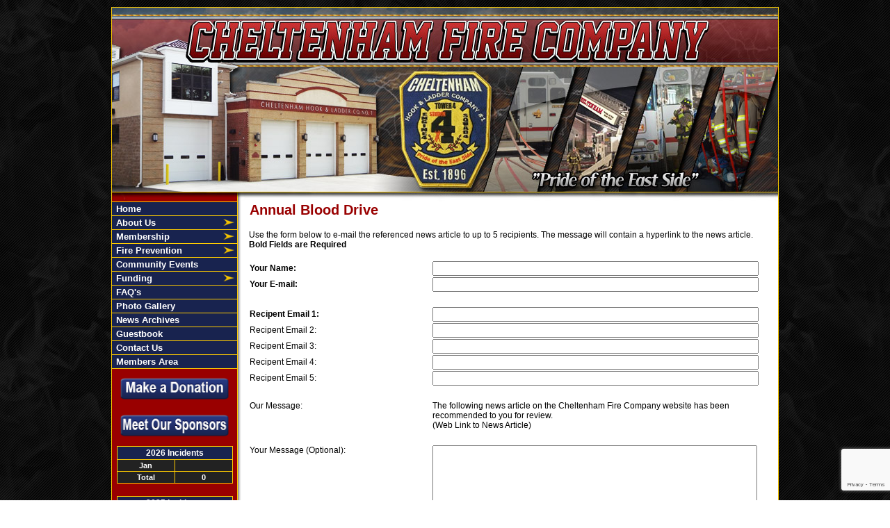

--- FILE ---
content_type: text/html;charset=UTF-8
request_url: https://www.cheltenhamfirecompany.org/apps/public/news/newsMail.cfm?News_ID=98
body_size: 26022
content:


<!DOCTYPE html PUBLIC "-//W3C//DTD XHTML 1.0 Transitional//EN" "http://www.w3.org/TR/xhtml1/DTD/xhtml1-transitional.dtd">
<html xmlns="http://www.w3.org/1999/xhtml" lang="en">
<head><script type="text/javascript" src="/cf_scripts/scripts/cfform.js"></script>
<script type="text/javascript" src="/cf_scripts/scripts/masks.js"></script>


<title>Annual Blood Drive - Cheltenham Fire Company</title>

<meta name="Description" content="The Cheltenham Fire Company is responsible for fire protection and rescue services in the 4th fire district of Cheltenham Township in Montgomery County, Pennsylvania. We provide mutual aid to surrounding companies in Cheltenham Township as well as Rockledge Borough and Abington Township. Our membership consists of Active Firefighting members, Junior Firefighters, Active Non-Firefighting members and a Limited Active Membership. Our members are 100% volunteer and consist of men and women dedicated to public safety.">
<meta name="Generator" content="Adobe ColdFusion">
<meta name="Keywords" content="Cheltenham, Fire, Company, Montgomery County, PA">
<meta name="Author" content="Cheltenham Fire Company">
<link rel="Shortcut Icon" href="https://www.cheltenhamfirecompany.org/images/favicon.ico">
<link rel="Stylesheet" type="text/css" href="https://www.cheltenhamfirecompany.org/layouts/fsStyle.css">


<meta property="og:url" content="https://www.cheltenhamfirecompany.org/apps/public/news/newsView.cfm?News_ID=98" />
<meta property="og:type" content="article" />
<meta property="og:title" content="Annual Blood Drive" />
<meta property="og:description" content="Come join us for our annual event, help safe a life.


When; Monday, November 28th, 2022 2 P.M. to 7 P.M at the Gospel of Grace Christian School 
Where; 315 Central Avenue, Cheltenham, PA 19012 
Contact information - len.jjr@cheltenhamfirecompany.org 
To schedule;  http://www.redcrossblood.org    -  Sponsor code = Gospel of Grace Church
" />
<meta property="og:image" content="https://www.cheltenhamfirecompany.org/files/news/98/Blood_Drive_2022.png" />
<meta property="og:image:width" content="601" />
<meta property="og:image:height" content="232" /> 

<script type="text/javascript">
<!--
    _CF_checkNewsForm = function(_CF_this)
    {
        //reset on submit
        _CF_error_exists = false;
        _CF_error_messages = new Array();
        _CF_error_fields = new Object();
        _CF_FirstErrorField = null;

        //form element News_Email 'EMAIL' validation checks
        if (!_CF_checkEmail(_CF_this['News_Email'].value, false))
        {
            _CF_onError(_CF_this, "News_Email", _CF_this['News_Email'].value, "Your E-mail Address is Invalid");
            _CF_error_exists = true;
        }

        //form element News_Recipient1 'EMAIL' validation checks
        if (!_CF_checkEmail(_CF_this['News_Recipient1'].value, false))
        {
            _CF_onError(_CF_this, "News_Recipient1", _CF_this['News_Recipient1'].value, "Recipient E-mail Address is Invalid");
            _CF_error_exists = true;
        }

        //form element News_Recipient2 'EMAIL' validation checks
        if (!_CF_checkEmail(_CF_this['News_Recipient2'].value, false))
        {
            _CF_onError(_CF_this, "News_Recipient2", _CF_this['News_Recipient2'].value, "Recipient E-mail Address is Invalid");
            _CF_error_exists = true;
        }

        //form element News_Recipient3 'EMAIL' validation checks
        if (!_CF_checkEmail(_CF_this['News_Recipient3'].value, false))
        {
            _CF_onError(_CF_this, "News_Recipient3", _CF_this['News_Recipient3'].value, "Recipient E-mail Address is Invalid");
            _CF_error_exists = true;
        }

        //form element News_Recipient4 'EMAIL' validation checks
        if (!_CF_checkEmail(_CF_this['News_Recipient4'].value, false))
        {
            _CF_onError(_CF_this, "News_Recipient4", _CF_this['News_Recipient4'].value, "Recipient E-mail Address is Invalid");
            _CF_error_exists = true;
        }

        //form element News_Recipient5 'EMAIL' validation checks
        if (!_CF_checkEmail(_CF_this['News_Recipient5'].value, false))
        {
            _CF_onError(_CF_this, "News_Recipient5", _CF_this['News_Recipient5'].value, "Recipient E-mail Address is Invalid");
            _CF_error_exists = true;
        }


        //display error messages and return success
        if( _CF_error_exists )
        {
            if( _CF_error_messages.length > 0 )
            {
                // show alert() message
                _CF_onErrorAlert(_CF_error_messages);
                // set focus to first form error, if the field supports js focus().
                if( _CF_this[_CF_FirstErrorField].type == "text" )
                { _CF_this[_CF_FirstErrorField].focus(); }

            }
            return false;
        }else {
            return true;
        }
    }
//-->
</script>
</head>

<BODY bgcolor="#FFFFFF" marginheight="0" topmargin="0" leftmargin="0" marginwidth="0" text="#000000" link="#990000" alink="#FFCC00" vlink="#990000" background="https://www.cheltenhamfirecompany.org/images/bg.jpg">



<script src="//ajax.googleapis.com/ajax/libs/jquery/1.12.4/jquery.min.js"></script>


<script type="text/javascript" src="/apps/scripts/milonic/milonic_src.js"></script> 
<script type="text/javascript" src="/apps/scripts/milonic/mmenudom.js"></script>


	
	

<script src="https://www.google.com/recaptcha/enterprise.js?render=6LegB60UAAAAAHdwE4cTkSe8PnnVfxFkN-gcSGBV"></script>
	
<script>
  function onClick(e) {
    e.preventDefault();
    grecaptcha.enterprise.ready(async () => {
      const token = await grecaptcha.enterprise.execute('6LegB60UAAAAAHdwE4cTkSe8PnnVfxFkN-gcSGBV', {action: 'LOGIN'});
    });
  }
</script>
	



<script language="JavaScript" type="text/javascript">

_menuCloseDelay=500           // The time delay for menus to remain visible on mouse out
_menuOpenDelay=50            // The time delay before menus open on mouse over
_followSpeed=90                // Follow scrolling speed
_followRate=20                // Follow scrolling Rate
_subOffsetTop=0              // Sub menu top offset
_subOffsetLeft=4            // Sub menu left offset
_scrollAmount=3               // Only needed for Netscape 4.x
_scrollDelay=20               // Only needed for Netcsape 4.x


with(menuStyle=new mm_style()){
onbgcolor="#222222";
oncolor="#FFFFFF";
offbgcolor="#18234F";
offcolor="#FFFFFF";
bordercolor="#FFCC00";
borderstyle="solid";
borderwidth=0;
separatorcolor="#FFCC00";
separatorsize=1;
padding=2;
fontsize="13px";
fontstyle="normal";
fontweight="bold";
fontfamily="Arial, Verdana, Tahoma";
headercolor="#000000";
headerbgcolor="#FFFFFF";
subimage="https://www.cheltenhamfirecompany.org/images/arrow.png";
subimagepadding="2";
overfilter="GradientWipe(duration=0.4);Alpha(opacity=90)";
outfilter="";
}

with(subMenu=new mm_style()){
onbgcolor="#222222";
oncolor="#FFFFFF";
offbgcolor="#18234F";
offcolor="#FFFFFF";
bordercolor="#FFCC00";
borderstyle="solid";
borderwidth=1;
separatorcolor="#FFCC00";
separatorsize=1;
padding=2;
fontsize="13px";
fontstyle="normal";
fontweight="bold";
fontfamily="Arial, Verdana, Tahoma";
headercolor="#000000";
headerbgcolor="#FFFFFF";
subimage="https://www.cheltenhamfirecompany.org/images/arrow.png";
subimagepadding="2";
overfilter="GradientWipe(duration=0.4);Alpha(opacity=90)";
outfilter="";
}

with(milonic=new menuname("About Us")){
style=subMenu;
itemwidth=190;
borderwidth=1;
aI("text=&nbsp;Overview;url=https://www.cheltenhamfirecompany.org/content/overview;status=Overview;");
aI("text=&nbsp;History;url=https://www.cheltenhamfirecompany.org/content/history;status=History;");
aI("text=&nbsp;Apparatus;url=https://www.cheltenhamfirecompany.org/content/apparatus;status=Apparatus;");
aI("text=&nbsp;Officers;showmenu=Officers;status=Officers;");
aI("text=&nbsp;Personnel;url=https://www.cheltenhamfirecompany.org/content/personnel;status=Personnel;");
}

with(milonic=new menuname("Officers")){
style=subMenu;
itemwidth=190;
borderwidth=1;
aI("text=&nbsp;Field Officers;url=https://www.cheltenhamfirecompany.org/content/fieldofficers;status=Field Officers;");
aI("text=&nbsp;Past Chiefs;url=https://www.cheltenhamfirecompany.org/content/past;status=Past Chiefs;");
aI("text=&nbsp;Company Officers;url=https://www.cheltenhamfirecompany.org/content/companyofficers;status=Company Officers;");
}

with(milonic=new menuname("Membership")){
style=subMenu;
itemwidth=190;
borderwidth=1;
aI("text=&nbsp;How to Become a Member;url=https://www.cheltenhamfirecompany.org/content/become;status=How to Become a Member;");
//aI("text=&nbsp;Apply Online;url=https://www.cheltenhamfirecompany.org/apps/public/database/formAdd.cfm?Form_ID=1;status=Apply Online;");
}

with(milonic=new menuname("Fire Prevention")){
style=subMenu;
itemwidth=215;
borderwidth=1;
aI("text=&nbsp;Help Us Help You;url=https://www.cheltenhamfirecompany.org/content/helpus;status=Help Us Help You;");
aI("text=&nbsp;Fire Prevention Week;url=https://www.cheltenhamfirecompany.org/content/prevention;status=Fire Prevention Week;");
//aI("text=&nbsp;Fire Truck Visit Request Form;url=https://www.cheltenhamfirecompany.org/apps/public/database/formAdd.cfm?Form_ID=1;status=Fire Truck Visit Request Form;");
aI("text=&nbsp;Smoke Detector Request Form;url=https://www.cheltenhamfirecompany.org//apps/public/database/formAdd.cfm?Form_ID=2;status=Smoke Detector Request Form;");
}

with(milonic=new menuname("Funding")){
style=subMenu;
itemwidth=190;
borderwidth=1;
aI("text=&nbsp;How are we Funded?;url=https://www.cheltenhamfirecompany.org/content/funded;status=How are we Funded?;");
aI("text=&nbsp;Fund Drive;url=https://www.cheltenhamfirecompany.org/content/funddrive;status=Fund Drive;");
}

drawMenus();

</script>
 

<table width="960" align="center" cellpadding="0" cellspacing="0" border="0">
<tr><td height="10"></td></tr>
</table>

<table width="960" align="center" cellpadding="0" cellspacing="0" border="0">
<tr>
	<td><img src="https://www.cheltenhamfirecompany.org/images/cfc_banner.jpg" width="960" height="280" border="0" alt="Cheltenham Fire Company" /></td>
</tr>
</table>

<table width="960" align="center" cellpadding="0" cellspacing="0" border="0">
<tr>
    <td width="1" bgcolor="#FFCC00"></td>
	<td width="180" bgcolor="#990000" valign="top" align="center">
    
    <div style="margin:0; padding:0; width:100%; height:1px; background-color:#FFCC00"></div>
    
		<script>
			with(milonic=new menuname("Main Menu")){
			style=menuStyle;
			itemwidth=180;
			itemheight=15;
			align="left";
			alwaysvisible=1;
			orientation="vertical";
			position="relative";
			aI("text=&nbsp;Home;url=https://www.cheltenhamfirecompany.org;status=Home;");
			aI("text=&nbsp;About Us;showmenu=About Us;status=About Us;");
			aI("text=&nbsp;Membership;showmenu=Membership;status=Membership;");
			aI("text=&nbsp;Fire Prevention;showmenu=Fire Prevention;status=Fire Prevention;");
			aI("text=&nbsp;Community Events;url=https://www.cheltenhamfirecompany.org/apps/public/events/;status=Community Events;");
			aI("text=&nbsp;Funding;showmenu=Funding;status=Funding;");
            aI("text=&nbsp;FAQ's;url=https://www.cheltenhamfirecompany.org/content/faqs;status=FAQ's;");
			aI("text=&nbsp;Photo Gallery;url=https://www.cheltenhamfirecompany.org/apps/public/gallery/?Gallery=photos;status=Photo Gallery;");
			//aI("text=&nbsp;Sponsors;url=https://www.cheltenhamfirecompany.org/content/sponsors;status=Sponsors;");
			aI("text=&nbsp;News Archives;url=https://www.cheltenhamfirecompany.org/apps/public/news;status=News Archives;");
			aI("text=&nbsp;Guestbook;url=https://www.cheltenhamfirecompany.org/apps/public/guest;status=Guestbook;");
            aI("text=&nbsp;Contact Us;url=https://www.cheltenhamfirecompany.org/content/contact;status=Contact Us;");
            //aI("text=&nbsp;Make a Donation;url=https://www.cheltenhamfirecompany.org/content/donation;status=Make a Donation;");
			aI("text=&nbsp;Members Area;url=https://www.cheltenhamfirecompany.org/apps/public/login;status=Members Area;");
			}
		drawMenus();
		</script>
        
    <div style="margin:0; padding:0; width:100%; height:1px; background-color:#FFCC00"></div>
 
		
		
		
		
<table align="center" border="0" cellpadding="5" cellspacing="5" style="width:100%;">
	<tbody>
		<tr>
			<td style="text-align: center;"><a href="https://www.paypal.com/cgi-bin/webscr?cmd=_s-xclick&amp;hosted_button_id=DMUQX8ZQXGRDQ" target="_blank"><img alt="" src="/images/donation.png" style="border-width: 0px; border-style: solid; width: 100%;" /></a></td>
		</tr>
		<tr>
			<td style="text-align: center;"><a href="https://www.cheltenhamfirecompany.org/content/sponsors"><img alt="" src="/images/sponsor.png" style="border-width: 0px; border-style: solid; width: 100%;" /></a></td>
		</tr>
	</tbody>
</table>
       
	
   		
    
    
    <Table cellpadding="2" cellspacing="1" align="center" class="StatsBoxTable">
    
    <tr>
        <td colspan="2" class="StatsBoxTitle" align="center">2026 Incidents</td>
    </tr>
    
    
    <tr>
        <td class="StatsBoxCell" align="center" width="50%">Jan</td> <td class="StatsBoxCell" align="center" width="50%"></td> 
    </tr>
    
    <tr>
        <td class="StatsBoxCell" align="center" width="50%">Total</td> <td class="StatsBoxCell" align="center" width="50%">0</td> 
    </tr>
    
    
    </Table>
	
    
	<BR /> 
    
    
    <Table cellpadding="2" cellspacing="1" align="center" class="StatsBoxTable">
    
    <tr>
        <td colspan="2" class="StatsBoxTitle" align="center">2025 Incidents</td>
    </tr>
    
    
    <tr>
        <td class="StatsBoxCell" align="center" width="50%">Jan</td> <td class="StatsBoxCell" align="center" width="50%">25</td> 
    </tr>
    
    <tr>
        <td class="StatsBoxCell" align="center" width="50%">Feb</td> <td class="StatsBoxCell" align="center" width="50%">31</td> 
    </tr>
    
    <tr>
        <td class="StatsBoxCell" align="center" width="50%">Mar</td> <td class="StatsBoxCell" align="center" width="50%">24</td> 
    </tr>
    
    <tr>
        <td class="StatsBoxCell" align="center" width="50%">Apr</td> <td class="StatsBoxCell" align="center" width="50%">26</td> 
    </tr>
    
    <tr>
        <td class="StatsBoxCell" align="center" width="50%">May</td> <td class="StatsBoxCell" align="center" width="50%">32</td> 
    </tr>
    
    <tr>
        <td class="StatsBoxCell" align="center" width="50%">Jun</td> <td class="StatsBoxCell" align="center" width="50%">37</td> 
    </tr>
    
    <tr>
        <td class="StatsBoxCell" align="center" width="50%">Jul</td> <td class="StatsBoxCell" align="center" width="50%">46</td> 
    </tr>
    
    <tr>
        <td class="StatsBoxCell" align="center" width="50%">Aug</td> <td class="StatsBoxCell" align="center" width="50%">18</td> 
    </tr>
    
    <tr>
        <td class="StatsBoxCell" align="center" width="50%">Sep</td> <td class="StatsBoxCell" align="center" width="50%">20</td> 
    </tr>
    
    <tr>
        <td class="StatsBoxCell" align="center" width="50%">Oct</td> <td class="StatsBoxCell" align="center" width="50%">36</td> 
    </tr>
    
    <tr>
        <td class="StatsBoxCell" align="center" width="50%">Nov</td> <td class="StatsBoxCell" align="center" width="50%">11</td> 
    </tr>
    
    <tr>
        <td class="StatsBoxCell" align="center" width="50%">Dec</td> <td class="StatsBoxCell" align="center" width="50%">23</td> 
    </tr>
    
    <tr>
        <td class="StatsBoxCell" align="center" width="50%">Total</td> <td class="StatsBoxCell" align="center" width="50%">329</td> 
    </tr>
    
    
    </Table>
	
    
	<BR /> 
    
    
    <Table cellpadding="2" cellspacing="1" align="center" class="StatsBoxTable">
    
    <tr>
        <td colspan="2" class="StatsBoxTitle" align="center">Past Incidents</td>
    </tr>
    
    
    <tr>
        <td class="StatsBoxCell" align="center" width="50%">2024</td> <td class="StatsBoxCell" align="center" width="50%">297</td> 
    </tr>
    
    <tr>
        <td class="StatsBoxCell" align="center" width="50%">2023</td> <td class="StatsBoxCell" align="center" width="50%">272</td> 
    </tr>
    
    <tr>
        <td class="StatsBoxCell" align="center" width="50%">2022</td> <td class="StatsBoxCell" align="center" width="50%">298</td> 
    </tr>
    
    <tr>
        <td class="StatsBoxCell" align="center" width="50%">2021</td> <td class="StatsBoxCell" align="center" width="50%">286</td> 
    </tr>
    
    <tr>
        <td class="StatsBoxCell" align="center" width="50%">2020</td> <td class="StatsBoxCell" align="center" width="50%">230</td> 
    </tr>
    
    <tr>
        <td class="StatsBoxCell" align="center" width="50%">2019</td> <td class="StatsBoxCell" align="center" width="50%">211</td> 
    </tr>
    
    <tr>
        <td class="StatsBoxCell" align="center" width="50%">2018</td> <td class="StatsBoxCell" align="center" width="50%">269</td> 
    </tr>
    
    <tr>
        <td class="StatsBoxCell" align="center" width="50%">2017</td> <td class="StatsBoxCell" align="center" width="50%">212</td> 
    </tr>
    
    <tr>
        <td class="StatsBoxCell" align="center" width="50%">2016</td> <td class="StatsBoxCell" align="center" width="50%">209</td> 
    </tr>
    
    <tr>
        <td class="StatsBoxCell" align="center" width="50%">2015</td> <td class="StatsBoxCell" align="center" width="50%">205</td> 
    </tr>
    
    <tr>
        <td class="StatsBoxCell" align="center" width="50%">2014</td> <td class="StatsBoxCell" align="center" width="50%">287</td> 
    </tr>
    
    <tr>
        <td class="StatsBoxCell" align="center" width="50%">2013</td> <td class="StatsBoxCell" align="center" width="50%">189</td> 
    </tr>
    
    <tr>
        <td class="StatsBoxCell" align="center" width="50%">2012</td> <td class="StatsBoxCell" align="center" width="50%">261</td> 
    </tr>
    
    <tr>
        <td class="StatsBoxCell" align="center" width="50%">2011</td> <td class="StatsBoxCell" align="center" width="50%">260</td> 
    </tr>
    
    <tr>
        <td class="StatsBoxCell" align="center" width="50%">2010</td> <td class="StatsBoxCell" align="center" width="50%">281</td> 
    </tr>
    
    
    </Table>
	
    
	

    <br/>
    
    
		
		
		<Table width="93%" border="0" cellpadding="2" cellspacing="1" align="center" bgcolor="#FFCC00">
		
		<tr>
			<td class="BoldWhite" align="center" bgcolor="#18234F">Web Counters</td>
		</tr>
		
		<tr>
			<td bgcolor="#222222" align="center">
		
			<Table border="0" cellpadding="2" cellspacing="2">
			<TR><TD align="center">
		
				<font class="White">
				Website Visitors<br/>Since<br/>February 10, 2015<br/></font>
				
				<Table border="0" cellpadding="1" cellspacing="0" bgcolor="#000000">
				<TR><TD align="center">
				
				<Table border="0" cellpadding="0" cellspacing="0" bgcolor="#FFFFFF" width="80">
				<TR><TD align="center">
				
				<font face="MS Sans Serif" size="1" color="#000000"><B>
				1,339,114<br/>
				</B></font>
				
				</TD></TR>
				</Table>
				
				</TD></TR>
				</Table>
				
			</TD></TR>
			</Table>				
		
			<Table border="0" cellpadding="2" cellspacing="2">
			<TR><TD align="center">
				
				<font class="White">
				Visitors Today<br/>
				Jan 16, 2026<br/>
				</font>
				
				<Table border="0" cellpadding="1" cellspacing="0" bgcolor="#000000">
				<TR><TD align="center">
				
				<Table border="0" cellpadding="0" cellspacing="0" bgcolor="#FFFFFF" width="80">
				<TR><TD align="center">
				
				<font face="MS Sans Serif" size="1" color="#000000"><B>
				354
				</B></font>
				
				</TD></TR>
				</Table>
				
				</TD></TR>
				</Table>
				
			</TD></TR>
			</Table>
			           
		</td></tr>
		</Table>
        
        
			
        			
<p style="text-align: center;"><a href="https://www.facebook.com/CheltenhamFireCompany" target="_blank"><img align="middle" alt="Facebook" src="https://www.cheltenhamfirecompany.org/images/FollowUsOnFacebook.jpg" style="border-width: 0px; border-style: solid; margin: 2px; width: 144px; height: 64px;" /></a></p>

<p style="text-align: center;"><a href="https://twitter.com/CheltFireCo4" target="_blank"><img align="middle" alt="Twitter" src="https://www.cheltenhamfirecompany.org/images/FollowUsOnX.jpg" style="border-width: 0px; border-style: solid; margin: 2px; width: 144px; height: 57px;" /></a></p>

    
	</td>
    <td width="1" bgcolor="#FFCC00"></td>
    <td width="1" bgcolor="#8c8c8c"></td>
    <td width="1" bgcolor="#b3b3b3"></td>
    <td width="1" bgcolor="#d1d1d1"></td>
    <td width="1" bgcolor="#e8e8e8"></td>
    <td width="1" bgcolor="#f8f8f8"></td>
	<td width="772" bgcolor="#FFFFFF" height="400" valign="top">
	
		<TABLE cellpadding="0" cellspacing="0" border="0" align="center" width="751">
		<TR>
			<TD height="500" valign="top">
			

	
<!-- Replace the variables below. -->
<script>
  function onSubmit(token) {
    document.getElementById("NewsForm").submit();
  }
</script>


<form name="NewsForm" id="NewsForm" action="newsAct.cfm?News_ID=98" method="post" onsubmit="return _CF_checkNewsForm(this)">
	
<input type="hidden" name="timeStamp" value="{ts '2026-01-16 17:23:32'}">

<table width="100%" border="0" cellpadding="0" cellspacing="1" align="center">

  <tr>
    <td colspan="2" align="left" class="Heading">Annual Blood Drive</td>
  </tr>
  
</table>

<P align="left"><font class="Regular">Use the form below to e-mail the referenced news article to up to 5 recipients.  The message will contain a hyperlink to the news article.</font>
<font class="Bold">Bold Fields are Required</font></P>


<table width="100%" align="center" border="0" cellpadding="1" cellspacing="0">

  <tr>
    <td width="35%" class="Bold">Your Name:</td>
    <td width="65%"><input name="News_Name" id="News_Name"  type="text" style="width:95%"  class="fsField"  /></td>
  </tr>
  
  <tr>
    <td class="Bold">Your E-mail:</td>
    <td><input name="News_Email" id="News_Email"  type="text" style="width:95%"  class="fsField"  /></td>
  </tr>
  
  <tr><td colspan="2">&nbsp;</td></tr>
  
  <tr>
    <td class="Bold">Recipent Email 1:</td>
    <td><input name="News_Recipient1" id="News_Recipient1"  type="text" style="width:95%"  class="fsField"  /></td>
  </tr>
  
  <tr>
    <td class="Regular">Recipent Email 2:</td>
    <td><input name="News_Recipient2" id="News_Recipient2"  type="text" style="width:95%"  class="fsField"  /></td>
  </tr>
  
  <tr>
    <td class="Regular">Recipent Email 3:</td>
    <td><input name="News_Recipient3" id="News_Recipient3"  type="text" style="width:95%"  class="fsField"  /></td>
  </tr>  
  
  <tr>
    <td class="Regular">Recipent Email 4:</td>
    <td><input name="News_Recipient4" id="News_Recipient4"  type="text" style="width:95%"  class="fsField"  /></td>
  </tr>

  <tr>
    <td class="Regular">Recipent Email 5:</td>
    <td><input name="News_Recipient5" id="News_Recipient5"  type="text" style="width:95%"  class="fsField"  /></td>
  </tr>
      
  <tr><td colspan="2">&nbsp;</td></tr>

  <tr>
    <td valign="top" class="Regular">Our Message:</td>
    <td class="Regular">The following news article on the Cheltenham Fire Company website has been recommended to you for review.<BR />
    (Web Link to News Article)</td>
  </tr>
  
  <tr><td colspan="2">&nbsp;</td></tr>
    
  <tr>
    <td valign="top" class="Regular">Your Message (Optional):</td>
    <td><textarea name="News_Text" class="fsField" style="width:95%; height:150px;"></textarea></td>
  </tr>
  
  <tr><td colspan="2">&nbsp;</td></tr>	

</table>
	
<BR>
	

		
	<div align="center"><button class="g-recaptcha fsButton"
		tabindex="3"
		style="width:35%; padding: 5px; border-radius: 4px;"
		data-sitekey="6LegB60UAAAAAHdwE4cTkSe8PnnVfxFkN-gcSGBV"
		data-callback='onSubmit'
		data-action='submit'>
	  Send Message
	</button></div>
	
</form>


<BR><BR>

	
	<P align="center" class="Bold"><a href="javascript:history.back()">Back to News Story</a></P>


    	</td></tr>
	</table>

	</td>
	<td width="1" bgcolor="#FFCC00"></td>
</tr>
</table>

<table border="0" cellpadding="0" cellspacing="0" width="960" height="190" align="center" background="https://www.cheltenhamfirecompany.org/images/footer.jpg" style="background-repeat:no-repeat">

<TR>
	<TD colspan="3" height="50"></TD>
</TR>

<TR>

	<TD width="386" height="80" align="center" valign="middle">
	<font class="BoldWhite">Website Designed and Hosted By:</font><br/>
	<a href="http://www.FirehouseSolutions.com"><img src="https://www.cheltenhamfirecompany.org/apps/images/resources/fslogo.png" width="300" height="50" border="0" alt="Firehouse Solutions"></a><br/>
	<font class="BoldWhite"><a href="http://www.FirehouseSolutions.com">www.FirehouseSolutions.com</a></font>
	</td>
	
	<TD width="249" height="80" align="center" valign="middle">
	<font class="BoldWhite">Content Provided and Maintained by:</font><br/>
	<font class="BoldWhite">Cheltenham Fire Company</font><br/>
	<font class="BoldWhite">413 Ryers Ave<br/>
	 Cheltenham, PA 19012<br/>
	 Phone: 215-379-2803<br/>
	 E-mail: <a href="mailto:info@cheltenhamfirecompany.org">info@cheltenhamfirecompany.org</a></font></td>
	
	<TD width="330"></td>
	
</TR>

<TR>
	<TD colspan="3" height="30" align="center"></TD>
</TR>

<TR>
	<TD colspan="3" height="18" align="center">
    
    <table border="0" cellpadding="0" cellspacing="0" width="100% "align="center">
    <tr>
    	<td width="180"></td>
        <td align="center"><font class="Small">Copyright &copy; 2026 Firehouse Solutions (Service of </font><font class="SmallBold">Technology Reflections, Inc.</Font><font class="Small">)</Font></td>
    </tr>
    </table>

    </TD>
</TR>

</table>
</body>
</html>



--- FILE ---
content_type: text/html; charset=utf-8
request_url: https://www.google.com/recaptcha/enterprise/anchor?ar=1&k=6LegB60UAAAAAHdwE4cTkSe8PnnVfxFkN-gcSGBV&co=aHR0cHM6Ly93d3cuY2hlbHRlbmhhbWZpcmVjb21wYW55Lm9yZzo0NDM.&hl=en&v=PoyoqOPhxBO7pBk68S4YbpHZ&size=invisible&anchor-ms=20000&execute-ms=30000&cb=hssgfzqkx8kz
body_size: 48707
content:
<!DOCTYPE HTML><html dir="ltr" lang="en"><head><meta http-equiv="Content-Type" content="text/html; charset=UTF-8">
<meta http-equiv="X-UA-Compatible" content="IE=edge">
<title>reCAPTCHA</title>
<style type="text/css">
/* cyrillic-ext */
@font-face {
  font-family: 'Roboto';
  font-style: normal;
  font-weight: 400;
  font-stretch: 100%;
  src: url(//fonts.gstatic.com/s/roboto/v48/KFO7CnqEu92Fr1ME7kSn66aGLdTylUAMa3GUBHMdazTgWw.woff2) format('woff2');
  unicode-range: U+0460-052F, U+1C80-1C8A, U+20B4, U+2DE0-2DFF, U+A640-A69F, U+FE2E-FE2F;
}
/* cyrillic */
@font-face {
  font-family: 'Roboto';
  font-style: normal;
  font-weight: 400;
  font-stretch: 100%;
  src: url(//fonts.gstatic.com/s/roboto/v48/KFO7CnqEu92Fr1ME7kSn66aGLdTylUAMa3iUBHMdazTgWw.woff2) format('woff2');
  unicode-range: U+0301, U+0400-045F, U+0490-0491, U+04B0-04B1, U+2116;
}
/* greek-ext */
@font-face {
  font-family: 'Roboto';
  font-style: normal;
  font-weight: 400;
  font-stretch: 100%;
  src: url(//fonts.gstatic.com/s/roboto/v48/KFO7CnqEu92Fr1ME7kSn66aGLdTylUAMa3CUBHMdazTgWw.woff2) format('woff2');
  unicode-range: U+1F00-1FFF;
}
/* greek */
@font-face {
  font-family: 'Roboto';
  font-style: normal;
  font-weight: 400;
  font-stretch: 100%;
  src: url(//fonts.gstatic.com/s/roboto/v48/KFO7CnqEu92Fr1ME7kSn66aGLdTylUAMa3-UBHMdazTgWw.woff2) format('woff2');
  unicode-range: U+0370-0377, U+037A-037F, U+0384-038A, U+038C, U+038E-03A1, U+03A3-03FF;
}
/* math */
@font-face {
  font-family: 'Roboto';
  font-style: normal;
  font-weight: 400;
  font-stretch: 100%;
  src: url(//fonts.gstatic.com/s/roboto/v48/KFO7CnqEu92Fr1ME7kSn66aGLdTylUAMawCUBHMdazTgWw.woff2) format('woff2');
  unicode-range: U+0302-0303, U+0305, U+0307-0308, U+0310, U+0312, U+0315, U+031A, U+0326-0327, U+032C, U+032F-0330, U+0332-0333, U+0338, U+033A, U+0346, U+034D, U+0391-03A1, U+03A3-03A9, U+03B1-03C9, U+03D1, U+03D5-03D6, U+03F0-03F1, U+03F4-03F5, U+2016-2017, U+2034-2038, U+203C, U+2040, U+2043, U+2047, U+2050, U+2057, U+205F, U+2070-2071, U+2074-208E, U+2090-209C, U+20D0-20DC, U+20E1, U+20E5-20EF, U+2100-2112, U+2114-2115, U+2117-2121, U+2123-214F, U+2190, U+2192, U+2194-21AE, U+21B0-21E5, U+21F1-21F2, U+21F4-2211, U+2213-2214, U+2216-22FF, U+2308-230B, U+2310, U+2319, U+231C-2321, U+2336-237A, U+237C, U+2395, U+239B-23B7, U+23D0, U+23DC-23E1, U+2474-2475, U+25AF, U+25B3, U+25B7, U+25BD, U+25C1, U+25CA, U+25CC, U+25FB, U+266D-266F, U+27C0-27FF, U+2900-2AFF, U+2B0E-2B11, U+2B30-2B4C, U+2BFE, U+3030, U+FF5B, U+FF5D, U+1D400-1D7FF, U+1EE00-1EEFF;
}
/* symbols */
@font-face {
  font-family: 'Roboto';
  font-style: normal;
  font-weight: 400;
  font-stretch: 100%;
  src: url(//fonts.gstatic.com/s/roboto/v48/KFO7CnqEu92Fr1ME7kSn66aGLdTylUAMaxKUBHMdazTgWw.woff2) format('woff2');
  unicode-range: U+0001-000C, U+000E-001F, U+007F-009F, U+20DD-20E0, U+20E2-20E4, U+2150-218F, U+2190, U+2192, U+2194-2199, U+21AF, U+21E6-21F0, U+21F3, U+2218-2219, U+2299, U+22C4-22C6, U+2300-243F, U+2440-244A, U+2460-24FF, U+25A0-27BF, U+2800-28FF, U+2921-2922, U+2981, U+29BF, U+29EB, U+2B00-2BFF, U+4DC0-4DFF, U+FFF9-FFFB, U+10140-1018E, U+10190-1019C, U+101A0, U+101D0-101FD, U+102E0-102FB, U+10E60-10E7E, U+1D2C0-1D2D3, U+1D2E0-1D37F, U+1F000-1F0FF, U+1F100-1F1AD, U+1F1E6-1F1FF, U+1F30D-1F30F, U+1F315, U+1F31C, U+1F31E, U+1F320-1F32C, U+1F336, U+1F378, U+1F37D, U+1F382, U+1F393-1F39F, U+1F3A7-1F3A8, U+1F3AC-1F3AF, U+1F3C2, U+1F3C4-1F3C6, U+1F3CA-1F3CE, U+1F3D4-1F3E0, U+1F3ED, U+1F3F1-1F3F3, U+1F3F5-1F3F7, U+1F408, U+1F415, U+1F41F, U+1F426, U+1F43F, U+1F441-1F442, U+1F444, U+1F446-1F449, U+1F44C-1F44E, U+1F453, U+1F46A, U+1F47D, U+1F4A3, U+1F4B0, U+1F4B3, U+1F4B9, U+1F4BB, U+1F4BF, U+1F4C8-1F4CB, U+1F4D6, U+1F4DA, U+1F4DF, U+1F4E3-1F4E6, U+1F4EA-1F4ED, U+1F4F7, U+1F4F9-1F4FB, U+1F4FD-1F4FE, U+1F503, U+1F507-1F50B, U+1F50D, U+1F512-1F513, U+1F53E-1F54A, U+1F54F-1F5FA, U+1F610, U+1F650-1F67F, U+1F687, U+1F68D, U+1F691, U+1F694, U+1F698, U+1F6AD, U+1F6B2, U+1F6B9-1F6BA, U+1F6BC, U+1F6C6-1F6CF, U+1F6D3-1F6D7, U+1F6E0-1F6EA, U+1F6F0-1F6F3, U+1F6F7-1F6FC, U+1F700-1F7FF, U+1F800-1F80B, U+1F810-1F847, U+1F850-1F859, U+1F860-1F887, U+1F890-1F8AD, U+1F8B0-1F8BB, U+1F8C0-1F8C1, U+1F900-1F90B, U+1F93B, U+1F946, U+1F984, U+1F996, U+1F9E9, U+1FA00-1FA6F, U+1FA70-1FA7C, U+1FA80-1FA89, U+1FA8F-1FAC6, U+1FACE-1FADC, U+1FADF-1FAE9, U+1FAF0-1FAF8, U+1FB00-1FBFF;
}
/* vietnamese */
@font-face {
  font-family: 'Roboto';
  font-style: normal;
  font-weight: 400;
  font-stretch: 100%;
  src: url(//fonts.gstatic.com/s/roboto/v48/KFO7CnqEu92Fr1ME7kSn66aGLdTylUAMa3OUBHMdazTgWw.woff2) format('woff2');
  unicode-range: U+0102-0103, U+0110-0111, U+0128-0129, U+0168-0169, U+01A0-01A1, U+01AF-01B0, U+0300-0301, U+0303-0304, U+0308-0309, U+0323, U+0329, U+1EA0-1EF9, U+20AB;
}
/* latin-ext */
@font-face {
  font-family: 'Roboto';
  font-style: normal;
  font-weight: 400;
  font-stretch: 100%;
  src: url(//fonts.gstatic.com/s/roboto/v48/KFO7CnqEu92Fr1ME7kSn66aGLdTylUAMa3KUBHMdazTgWw.woff2) format('woff2');
  unicode-range: U+0100-02BA, U+02BD-02C5, U+02C7-02CC, U+02CE-02D7, U+02DD-02FF, U+0304, U+0308, U+0329, U+1D00-1DBF, U+1E00-1E9F, U+1EF2-1EFF, U+2020, U+20A0-20AB, U+20AD-20C0, U+2113, U+2C60-2C7F, U+A720-A7FF;
}
/* latin */
@font-face {
  font-family: 'Roboto';
  font-style: normal;
  font-weight: 400;
  font-stretch: 100%;
  src: url(//fonts.gstatic.com/s/roboto/v48/KFO7CnqEu92Fr1ME7kSn66aGLdTylUAMa3yUBHMdazQ.woff2) format('woff2');
  unicode-range: U+0000-00FF, U+0131, U+0152-0153, U+02BB-02BC, U+02C6, U+02DA, U+02DC, U+0304, U+0308, U+0329, U+2000-206F, U+20AC, U+2122, U+2191, U+2193, U+2212, U+2215, U+FEFF, U+FFFD;
}
/* cyrillic-ext */
@font-face {
  font-family: 'Roboto';
  font-style: normal;
  font-weight: 500;
  font-stretch: 100%;
  src: url(//fonts.gstatic.com/s/roboto/v48/KFO7CnqEu92Fr1ME7kSn66aGLdTylUAMa3GUBHMdazTgWw.woff2) format('woff2');
  unicode-range: U+0460-052F, U+1C80-1C8A, U+20B4, U+2DE0-2DFF, U+A640-A69F, U+FE2E-FE2F;
}
/* cyrillic */
@font-face {
  font-family: 'Roboto';
  font-style: normal;
  font-weight: 500;
  font-stretch: 100%;
  src: url(//fonts.gstatic.com/s/roboto/v48/KFO7CnqEu92Fr1ME7kSn66aGLdTylUAMa3iUBHMdazTgWw.woff2) format('woff2');
  unicode-range: U+0301, U+0400-045F, U+0490-0491, U+04B0-04B1, U+2116;
}
/* greek-ext */
@font-face {
  font-family: 'Roboto';
  font-style: normal;
  font-weight: 500;
  font-stretch: 100%;
  src: url(//fonts.gstatic.com/s/roboto/v48/KFO7CnqEu92Fr1ME7kSn66aGLdTylUAMa3CUBHMdazTgWw.woff2) format('woff2');
  unicode-range: U+1F00-1FFF;
}
/* greek */
@font-face {
  font-family: 'Roboto';
  font-style: normal;
  font-weight: 500;
  font-stretch: 100%;
  src: url(//fonts.gstatic.com/s/roboto/v48/KFO7CnqEu92Fr1ME7kSn66aGLdTylUAMa3-UBHMdazTgWw.woff2) format('woff2');
  unicode-range: U+0370-0377, U+037A-037F, U+0384-038A, U+038C, U+038E-03A1, U+03A3-03FF;
}
/* math */
@font-face {
  font-family: 'Roboto';
  font-style: normal;
  font-weight: 500;
  font-stretch: 100%;
  src: url(//fonts.gstatic.com/s/roboto/v48/KFO7CnqEu92Fr1ME7kSn66aGLdTylUAMawCUBHMdazTgWw.woff2) format('woff2');
  unicode-range: U+0302-0303, U+0305, U+0307-0308, U+0310, U+0312, U+0315, U+031A, U+0326-0327, U+032C, U+032F-0330, U+0332-0333, U+0338, U+033A, U+0346, U+034D, U+0391-03A1, U+03A3-03A9, U+03B1-03C9, U+03D1, U+03D5-03D6, U+03F0-03F1, U+03F4-03F5, U+2016-2017, U+2034-2038, U+203C, U+2040, U+2043, U+2047, U+2050, U+2057, U+205F, U+2070-2071, U+2074-208E, U+2090-209C, U+20D0-20DC, U+20E1, U+20E5-20EF, U+2100-2112, U+2114-2115, U+2117-2121, U+2123-214F, U+2190, U+2192, U+2194-21AE, U+21B0-21E5, U+21F1-21F2, U+21F4-2211, U+2213-2214, U+2216-22FF, U+2308-230B, U+2310, U+2319, U+231C-2321, U+2336-237A, U+237C, U+2395, U+239B-23B7, U+23D0, U+23DC-23E1, U+2474-2475, U+25AF, U+25B3, U+25B7, U+25BD, U+25C1, U+25CA, U+25CC, U+25FB, U+266D-266F, U+27C0-27FF, U+2900-2AFF, U+2B0E-2B11, U+2B30-2B4C, U+2BFE, U+3030, U+FF5B, U+FF5D, U+1D400-1D7FF, U+1EE00-1EEFF;
}
/* symbols */
@font-face {
  font-family: 'Roboto';
  font-style: normal;
  font-weight: 500;
  font-stretch: 100%;
  src: url(//fonts.gstatic.com/s/roboto/v48/KFO7CnqEu92Fr1ME7kSn66aGLdTylUAMaxKUBHMdazTgWw.woff2) format('woff2');
  unicode-range: U+0001-000C, U+000E-001F, U+007F-009F, U+20DD-20E0, U+20E2-20E4, U+2150-218F, U+2190, U+2192, U+2194-2199, U+21AF, U+21E6-21F0, U+21F3, U+2218-2219, U+2299, U+22C4-22C6, U+2300-243F, U+2440-244A, U+2460-24FF, U+25A0-27BF, U+2800-28FF, U+2921-2922, U+2981, U+29BF, U+29EB, U+2B00-2BFF, U+4DC0-4DFF, U+FFF9-FFFB, U+10140-1018E, U+10190-1019C, U+101A0, U+101D0-101FD, U+102E0-102FB, U+10E60-10E7E, U+1D2C0-1D2D3, U+1D2E0-1D37F, U+1F000-1F0FF, U+1F100-1F1AD, U+1F1E6-1F1FF, U+1F30D-1F30F, U+1F315, U+1F31C, U+1F31E, U+1F320-1F32C, U+1F336, U+1F378, U+1F37D, U+1F382, U+1F393-1F39F, U+1F3A7-1F3A8, U+1F3AC-1F3AF, U+1F3C2, U+1F3C4-1F3C6, U+1F3CA-1F3CE, U+1F3D4-1F3E0, U+1F3ED, U+1F3F1-1F3F3, U+1F3F5-1F3F7, U+1F408, U+1F415, U+1F41F, U+1F426, U+1F43F, U+1F441-1F442, U+1F444, U+1F446-1F449, U+1F44C-1F44E, U+1F453, U+1F46A, U+1F47D, U+1F4A3, U+1F4B0, U+1F4B3, U+1F4B9, U+1F4BB, U+1F4BF, U+1F4C8-1F4CB, U+1F4D6, U+1F4DA, U+1F4DF, U+1F4E3-1F4E6, U+1F4EA-1F4ED, U+1F4F7, U+1F4F9-1F4FB, U+1F4FD-1F4FE, U+1F503, U+1F507-1F50B, U+1F50D, U+1F512-1F513, U+1F53E-1F54A, U+1F54F-1F5FA, U+1F610, U+1F650-1F67F, U+1F687, U+1F68D, U+1F691, U+1F694, U+1F698, U+1F6AD, U+1F6B2, U+1F6B9-1F6BA, U+1F6BC, U+1F6C6-1F6CF, U+1F6D3-1F6D7, U+1F6E0-1F6EA, U+1F6F0-1F6F3, U+1F6F7-1F6FC, U+1F700-1F7FF, U+1F800-1F80B, U+1F810-1F847, U+1F850-1F859, U+1F860-1F887, U+1F890-1F8AD, U+1F8B0-1F8BB, U+1F8C0-1F8C1, U+1F900-1F90B, U+1F93B, U+1F946, U+1F984, U+1F996, U+1F9E9, U+1FA00-1FA6F, U+1FA70-1FA7C, U+1FA80-1FA89, U+1FA8F-1FAC6, U+1FACE-1FADC, U+1FADF-1FAE9, U+1FAF0-1FAF8, U+1FB00-1FBFF;
}
/* vietnamese */
@font-face {
  font-family: 'Roboto';
  font-style: normal;
  font-weight: 500;
  font-stretch: 100%;
  src: url(//fonts.gstatic.com/s/roboto/v48/KFO7CnqEu92Fr1ME7kSn66aGLdTylUAMa3OUBHMdazTgWw.woff2) format('woff2');
  unicode-range: U+0102-0103, U+0110-0111, U+0128-0129, U+0168-0169, U+01A0-01A1, U+01AF-01B0, U+0300-0301, U+0303-0304, U+0308-0309, U+0323, U+0329, U+1EA0-1EF9, U+20AB;
}
/* latin-ext */
@font-face {
  font-family: 'Roboto';
  font-style: normal;
  font-weight: 500;
  font-stretch: 100%;
  src: url(//fonts.gstatic.com/s/roboto/v48/KFO7CnqEu92Fr1ME7kSn66aGLdTylUAMa3KUBHMdazTgWw.woff2) format('woff2');
  unicode-range: U+0100-02BA, U+02BD-02C5, U+02C7-02CC, U+02CE-02D7, U+02DD-02FF, U+0304, U+0308, U+0329, U+1D00-1DBF, U+1E00-1E9F, U+1EF2-1EFF, U+2020, U+20A0-20AB, U+20AD-20C0, U+2113, U+2C60-2C7F, U+A720-A7FF;
}
/* latin */
@font-face {
  font-family: 'Roboto';
  font-style: normal;
  font-weight: 500;
  font-stretch: 100%;
  src: url(//fonts.gstatic.com/s/roboto/v48/KFO7CnqEu92Fr1ME7kSn66aGLdTylUAMa3yUBHMdazQ.woff2) format('woff2');
  unicode-range: U+0000-00FF, U+0131, U+0152-0153, U+02BB-02BC, U+02C6, U+02DA, U+02DC, U+0304, U+0308, U+0329, U+2000-206F, U+20AC, U+2122, U+2191, U+2193, U+2212, U+2215, U+FEFF, U+FFFD;
}
/* cyrillic-ext */
@font-face {
  font-family: 'Roboto';
  font-style: normal;
  font-weight: 900;
  font-stretch: 100%;
  src: url(//fonts.gstatic.com/s/roboto/v48/KFO7CnqEu92Fr1ME7kSn66aGLdTylUAMa3GUBHMdazTgWw.woff2) format('woff2');
  unicode-range: U+0460-052F, U+1C80-1C8A, U+20B4, U+2DE0-2DFF, U+A640-A69F, U+FE2E-FE2F;
}
/* cyrillic */
@font-face {
  font-family: 'Roboto';
  font-style: normal;
  font-weight: 900;
  font-stretch: 100%;
  src: url(//fonts.gstatic.com/s/roboto/v48/KFO7CnqEu92Fr1ME7kSn66aGLdTylUAMa3iUBHMdazTgWw.woff2) format('woff2');
  unicode-range: U+0301, U+0400-045F, U+0490-0491, U+04B0-04B1, U+2116;
}
/* greek-ext */
@font-face {
  font-family: 'Roboto';
  font-style: normal;
  font-weight: 900;
  font-stretch: 100%;
  src: url(//fonts.gstatic.com/s/roboto/v48/KFO7CnqEu92Fr1ME7kSn66aGLdTylUAMa3CUBHMdazTgWw.woff2) format('woff2');
  unicode-range: U+1F00-1FFF;
}
/* greek */
@font-face {
  font-family: 'Roboto';
  font-style: normal;
  font-weight: 900;
  font-stretch: 100%;
  src: url(//fonts.gstatic.com/s/roboto/v48/KFO7CnqEu92Fr1ME7kSn66aGLdTylUAMa3-UBHMdazTgWw.woff2) format('woff2');
  unicode-range: U+0370-0377, U+037A-037F, U+0384-038A, U+038C, U+038E-03A1, U+03A3-03FF;
}
/* math */
@font-face {
  font-family: 'Roboto';
  font-style: normal;
  font-weight: 900;
  font-stretch: 100%;
  src: url(//fonts.gstatic.com/s/roboto/v48/KFO7CnqEu92Fr1ME7kSn66aGLdTylUAMawCUBHMdazTgWw.woff2) format('woff2');
  unicode-range: U+0302-0303, U+0305, U+0307-0308, U+0310, U+0312, U+0315, U+031A, U+0326-0327, U+032C, U+032F-0330, U+0332-0333, U+0338, U+033A, U+0346, U+034D, U+0391-03A1, U+03A3-03A9, U+03B1-03C9, U+03D1, U+03D5-03D6, U+03F0-03F1, U+03F4-03F5, U+2016-2017, U+2034-2038, U+203C, U+2040, U+2043, U+2047, U+2050, U+2057, U+205F, U+2070-2071, U+2074-208E, U+2090-209C, U+20D0-20DC, U+20E1, U+20E5-20EF, U+2100-2112, U+2114-2115, U+2117-2121, U+2123-214F, U+2190, U+2192, U+2194-21AE, U+21B0-21E5, U+21F1-21F2, U+21F4-2211, U+2213-2214, U+2216-22FF, U+2308-230B, U+2310, U+2319, U+231C-2321, U+2336-237A, U+237C, U+2395, U+239B-23B7, U+23D0, U+23DC-23E1, U+2474-2475, U+25AF, U+25B3, U+25B7, U+25BD, U+25C1, U+25CA, U+25CC, U+25FB, U+266D-266F, U+27C0-27FF, U+2900-2AFF, U+2B0E-2B11, U+2B30-2B4C, U+2BFE, U+3030, U+FF5B, U+FF5D, U+1D400-1D7FF, U+1EE00-1EEFF;
}
/* symbols */
@font-face {
  font-family: 'Roboto';
  font-style: normal;
  font-weight: 900;
  font-stretch: 100%;
  src: url(//fonts.gstatic.com/s/roboto/v48/KFO7CnqEu92Fr1ME7kSn66aGLdTylUAMaxKUBHMdazTgWw.woff2) format('woff2');
  unicode-range: U+0001-000C, U+000E-001F, U+007F-009F, U+20DD-20E0, U+20E2-20E4, U+2150-218F, U+2190, U+2192, U+2194-2199, U+21AF, U+21E6-21F0, U+21F3, U+2218-2219, U+2299, U+22C4-22C6, U+2300-243F, U+2440-244A, U+2460-24FF, U+25A0-27BF, U+2800-28FF, U+2921-2922, U+2981, U+29BF, U+29EB, U+2B00-2BFF, U+4DC0-4DFF, U+FFF9-FFFB, U+10140-1018E, U+10190-1019C, U+101A0, U+101D0-101FD, U+102E0-102FB, U+10E60-10E7E, U+1D2C0-1D2D3, U+1D2E0-1D37F, U+1F000-1F0FF, U+1F100-1F1AD, U+1F1E6-1F1FF, U+1F30D-1F30F, U+1F315, U+1F31C, U+1F31E, U+1F320-1F32C, U+1F336, U+1F378, U+1F37D, U+1F382, U+1F393-1F39F, U+1F3A7-1F3A8, U+1F3AC-1F3AF, U+1F3C2, U+1F3C4-1F3C6, U+1F3CA-1F3CE, U+1F3D4-1F3E0, U+1F3ED, U+1F3F1-1F3F3, U+1F3F5-1F3F7, U+1F408, U+1F415, U+1F41F, U+1F426, U+1F43F, U+1F441-1F442, U+1F444, U+1F446-1F449, U+1F44C-1F44E, U+1F453, U+1F46A, U+1F47D, U+1F4A3, U+1F4B0, U+1F4B3, U+1F4B9, U+1F4BB, U+1F4BF, U+1F4C8-1F4CB, U+1F4D6, U+1F4DA, U+1F4DF, U+1F4E3-1F4E6, U+1F4EA-1F4ED, U+1F4F7, U+1F4F9-1F4FB, U+1F4FD-1F4FE, U+1F503, U+1F507-1F50B, U+1F50D, U+1F512-1F513, U+1F53E-1F54A, U+1F54F-1F5FA, U+1F610, U+1F650-1F67F, U+1F687, U+1F68D, U+1F691, U+1F694, U+1F698, U+1F6AD, U+1F6B2, U+1F6B9-1F6BA, U+1F6BC, U+1F6C6-1F6CF, U+1F6D3-1F6D7, U+1F6E0-1F6EA, U+1F6F0-1F6F3, U+1F6F7-1F6FC, U+1F700-1F7FF, U+1F800-1F80B, U+1F810-1F847, U+1F850-1F859, U+1F860-1F887, U+1F890-1F8AD, U+1F8B0-1F8BB, U+1F8C0-1F8C1, U+1F900-1F90B, U+1F93B, U+1F946, U+1F984, U+1F996, U+1F9E9, U+1FA00-1FA6F, U+1FA70-1FA7C, U+1FA80-1FA89, U+1FA8F-1FAC6, U+1FACE-1FADC, U+1FADF-1FAE9, U+1FAF0-1FAF8, U+1FB00-1FBFF;
}
/* vietnamese */
@font-face {
  font-family: 'Roboto';
  font-style: normal;
  font-weight: 900;
  font-stretch: 100%;
  src: url(//fonts.gstatic.com/s/roboto/v48/KFO7CnqEu92Fr1ME7kSn66aGLdTylUAMa3OUBHMdazTgWw.woff2) format('woff2');
  unicode-range: U+0102-0103, U+0110-0111, U+0128-0129, U+0168-0169, U+01A0-01A1, U+01AF-01B0, U+0300-0301, U+0303-0304, U+0308-0309, U+0323, U+0329, U+1EA0-1EF9, U+20AB;
}
/* latin-ext */
@font-face {
  font-family: 'Roboto';
  font-style: normal;
  font-weight: 900;
  font-stretch: 100%;
  src: url(//fonts.gstatic.com/s/roboto/v48/KFO7CnqEu92Fr1ME7kSn66aGLdTylUAMa3KUBHMdazTgWw.woff2) format('woff2');
  unicode-range: U+0100-02BA, U+02BD-02C5, U+02C7-02CC, U+02CE-02D7, U+02DD-02FF, U+0304, U+0308, U+0329, U+1D00-1DBF, U+1E00-1E9F, U+1EF2-1EFF, U+2020, U+20A0-20AB, U+20AD-20C0, U+2113, U+2C60-2C7F, U+A720-A7FF;
}
/* latin */
@font-face {
  font-family: 'Roboto';
  font-style: normal;
  font-weight: 900;
  font-stretch: 100%;
  src: url(//fonts.gstatic.com/s/roboto/v48/KFO7CnqEu92Fr1ME7kSn66aGLdTylUAMa3yUBHMdazQ.woff2) format('woff2');
  unicode-range: U+0000-00FF, U+0131, U+0152-0153, U+02BB-02BC, U+02C6, U+02DA, U+02DC, U+0304, U+0308, U+0329, U+2000-206F, U+20AC, U+2122, U+2191, U+2193, U+2212, U+2215, U+FEFF, U+FFFD;
}

</style>
<link rel="stylesheet" type="text/css" href="https://www.gstatic.com/recaptcha/releases/PoyoqOPhxBO7pBk68S4YbpHZ/styles__ltr.css">
<script nonce="aYUohnDgrN7DWvqz1dFTdw" type="text/javascript">window['__recaptcha_api'] = 'https://www.google.com/recaptcha/enterprise/';</script>
<script type="text/javascript" src="https://www.gstatic.com/recaptcha/releases/PoyoqOPhxBO7pBk68S4YbpHZ/recaptcha__en.js" nonce="aYUohnDgrN7DWvqz1dFTdw">
      
    </script></head>
<body><div id="rc-anchor-alert" class="rc-anchor-alert"></div>
<input type="hidden" id="recaptcha-token" value="[base64]">
<script type="text/javascript" nonce="aYUohnDgrN7DWvqz1dFTdw">
      recaptcha.anchor.Main.init("[\x22ainput\x22,[\x22bgdata\x22,\x22\x22,\[base64]/[base64]/UltIKytdPWE6KGE8MjA0OD9SW0grK109YT4+NnwxOTI6KChhJjY0NTEyKT09NTUyOTYmJnErMTxoLmxlbmd0aCYmKGguY2hhckNvZGVBdChxKzEpJjY0NTEyKT09NTYzMjA/[base64]/MjU1OlI/[base64]/[base64]/[base64]/[base64]/[base64]/[base64]/[base64]/[base64]/[base64]/[base64]\x22,\[base64]\\u003d\\u003d\x22,\[base64]/w6ArAcKTw6/[base64]/[base64]/DgcKXesKHwpRlwr8Mw5PCjxUrwr4awoTDvhRSw6DDmMOdwrpLfArDqHA8w4jCkknDmXrCrMOfE8KPbsKpwq3Cv8KawofCr8K+PMKawp3Dp8Kvw6dUw7pHZjMeUmcTYsOUVADDn8K/csKcw5lkAShcwpNeMcO7B8KZX8O6w4U4wotbBsOiwpRfIsKOw6M0w49lYMKpRsOqMcOUDWh/wqnCtXTDqcKYwqnDi8KiRcK1QlI4HF0FRERfwpEPAHHDvsOMwosDHjEaw7gjIFjCpcOOw7jCpWXDqcOaYsO4HMKhwpcSb8OwSikqQk0pZzHDgQTDt8K+YsKpw5rCm8K4XynCoMK+TwXDmsKMJR8aHMK4bcO/wr3DtRzDusKuw6nDg8OgwovDo0NBNBkQwo8ldAnDucKCw4YMw4k6w5wiwo/Ds8KrFBs9w65Ow6bCtWjDicOdLsOnN8OQwr7Di8K4bUA1woI7Wn4vAsKXw5XCmwjDicKawpEwScKlNicnw5jDgGTDuj/[base64]/BcK6worDsnBEDcOVwoTChAlaw6nCv8O2wpRFw6PCsMKyCxrCv8ONaVMGw7/DjMOJw55mwrQEw6vDpDgqwp3DlFVSw7PCvcKXPcKswoQEHMKhwoFow4gHwojDu8OUw7FAGsO5w6vDg8Khw7Zjwr/[base64]/CpsK7H8OxJ8O1woTDignClHl5ZlDCg3M8wrvChzR9VcO2D8K6SFXDlWXCq3gFQcOIH8OgwrbClWYuw4PCqsK6w6MuIQLDnmgwHTzDpgc7woLCoHfCgH/[base64]/QTPCk1IFwoTCpkwHw59dF8KqSG3Cjx/DgsOeTHjCpFAOw7p4fMKQMsKeYXk3Sn/CmWHCssKGZ0LCqHvDp3hnI8KCw4I8w6bCtcKoYgdJJmY+N8Ouw7TDtsOhwqfDhn9Kw4RCMVjChcOKIl7DicODwrQ/[base64]/DgzvDhBZxwqhOAURjSzvDsD7CncKMHVbDiMK9wrRTeMOKw73ChsOnw7LDkMKswobChGzCmEfDlMOnaQLCuMOLSD/DncOXwqDCiXDDhsKLQSXCn8K9WsKywrfCoArClQZ4w5MpL3nDmMOnA8KjMcOXeMO6FMKPw4UqVXrCpgXDj8KlBcKWw7rDu1DCiS8Ow7jCj8O2w4PCh8KyYA7CrsOCw5g4PDHCqMK2AHJkWX/DgcKyaztNc8OTCMKNM8Kiw6zCs8KVd8OEVcOrwrAYenvCvcOowrHCiMO9w5APwpfCijdMesOGPzfCgMOKXzROw49DwqELJsKww6diw5NpwpDCp1LDs8OifcKww4l7wplvwrrDuwQPw6fDqFvCucOPw54tfiZtw7zDhG1Ew74mTMK6w7bDsl0+w5/Dn8KHNsKQKwTClCvCr3ZVwocowosgKcO6X39swpTCl8OXwrrDjMO/wobDqcOCGsKpQMKuwrPCsMKTwq/Ds8KZbMO1wpMMwo1KJcONwrDCj8O8w5vDmcKtw7PCnyJzwprCm1NtLnLCjxLCoQADwoHCisOwYsOwwrjDicK0w4sXRxfClzbCl8KJwofCrhg8wrhGfsOsw4TCvcKqw5jCqcKKLcObJ8K6w4XDisOhw4/Cgh/ClkA6wo/Ckg/[base64]/Dp1DDucKBc1zCssOXLcK9w6TDisO8G8KMEsOLO17Cm8OjAglFw5AAXsKJYcO6wpjDpmY3D2/Clhclw4svwpsLfCMNNcKmfsKawrwOw5sUw7cEbcOWwrljw54wYcKVCcKbwqkpw4nCmMODOgtoRTLCn8O0wqPDicOyw47DtcKcwrpEGETDosOoWMOww7XCuAV9YcKuw5lEfmPClMOEw6TDthrCocOzbi/DkFHCmkx6AMOBGgXCr8Ocw7kNw7nDq1IDUF04HcOvwoYKfMKEw4o0VnbCkcKrdGjDisOfw4tXwonDosKlw68ORikww4nCpzRdwpRNWSUKw7/DtsKQwpzCtcKjwr0DwoPCmys/wr/[base64]/[base64]/[base64]/Du8OFD2jDocOBw7ImScOvTcOTwrsPSSzDiMKew4vDknLClcK6w7bCrHDDuMK+wokhdXM2GWgEwo7DmcOMSRbDlAFEVMOGwqBew6BNw7JXBjTDhcObAgPDr8KXCsOFw5DDnw9Gw7DCpH1FwrhSwpDDnjrDucONwo9CIcKIwofDkcO6w5/[base64]/wpTCqy8Pw5bDpsKhKcKxYsObw7bDiTNLwq/CjD/Dq8OAwrDDl8KgBsKWIAUNw7zCnGQSwqQHwrJFNW0ba2XDs8K2wrMQdh5tw43CnhHDmgbDhzs4EG8ZKwoDw5Nhw6/Ci8KPw57CgcKLOMOgw7tKwo85wpMnwrzDksO/wprDlsKvEMK0fQd/SzNcVcKHwppHw5spwqUcwpLCtQYbZF50acKgAsKrCG/[base64]/[base64]/DrsKqf1XDrMKPw6TDv0bCkHdfw5fDscKCw74Zw7Iawq3CpsKewrjDsmrDhcKSwoPDiWFXwrZBw5kQw5/[base64]/NMKoZcKeZ08ddsKbw4/Dj8KYMsKMbxJBw5bDpiEHw7jCpTPDkcK8woIxA3/[base64]/CrDPCmBPCtMKbw4VNwrYpwpEqNsKMwq8Iw7ZyDlDCqcOmwqLCucOGwrHDisOjwonDmnXDhcKJwpNcw4sWwq/Ci27Cl2bDky00UMKlw5Itw7bCiQ7CuGrDgg4Fdh/[base64]/DgXt8aMO2w7sAaxTCvlbDn8KxwofDix3DrsKJw4VQwqTDozhsQlwGOXJEwoA4w4HCqDXCuSPDsWpIw7BaKEAWGSPDlcOSFMK2w6NMIQJTezvDpMK4X2NMTkMCWcOMbsKkBgBVAATCh8O/c8KeanJeYxB2ACwbwqvDuDFiL8KuwpDCsiXCqlhfw6chwpUaJGUpw4rCrHzCm3fDpMKDw4AdwpcWcMKEw4dwwrLDosK2ZUvChcOqQMKDasOiwrXDrsK0w5XCiT7CsiopPETCqg9/WH/DpsOOwokXwpHDlsKuw47DvAg0wrAmBlnDrR95woLDgxTCklt3w6HDhgbDngPCn8Ogwr9eXMO0DcK3w6zCpMK6fW4kw7bDkcO+dRM4UMKEcg/Dt2EBw73DvRF5fcOhw71ULCfCnl82w7jCi8O7wp8rw61Rwq7DlsKjwrtoMBbChhRowrhSw7LCksKJXsKpw67DtsKmKSEsw5oiBMKzBinDvWtvXGrCr8K5enXDv8Kzw57Dsz9Cwp7Cm8Ocw7wywpXCmMObw7vCnsKYKsKYV2ZgdsOAwooKbXLCk8O/wrHCil3DusO2w7/CqMKVbnNSNVTCr2fCnsOYMQ7DsBLDsTvDp8OJw5t8wohLw6TCkMOqwpbCq8KLR0/DscKjw7hfOiI5w5slO8OwMMKLPcKNwotewqjDgsOAw4xQEcKOw73Dri0Nwr7DocO8WMK8woA1VsO1NMOPXsKuNcOIw4/Dt0zCt8KoH8KxYjbCrSrDs1A0wqd4wprDvnTDuyrCnsKId8ONbUjDh8ODGsOJd8OwE1/CvMOPwqHCoWlFI8KiIMKqw4jCg2HDs8OFw47Dk8OCTcO8w7nClsOiw7/DtAUGBcKbbsOoGR1OQcOsRAXDnSbClcKaV8K/f8KewqvCpMKKJA3CtMKxwq/[base64]/Cn8OPR8ODw4EVPsOnw6PDpX3CribCtS/[base64]/Do0HCi8OGb0nChsKMc2DCkMKmIUpQw6/DmsKLwqrDh8OQPlUJZMKfw552GnJ6wrMrJMOIKMOhw4cpccKlEEIFBcOlZ8KPw5/Cv8KAw5sAMMOIPSbCj8O9ByDCh8KWwp7ChzjCjMO/MVZ3CMOMw5PDqFM+w4XCs8OMcMOHw5J6OMKTVCvCgcKqwqTDoQnClx51wr09Zk1ywoDCuChaw4Niw4XCiMKZw5/Dr8OEGXY4wqxfw6NFN8KrO23CrVLDlVh+wq3CosOcIcKoelRuwq1PwoHCkx4QZD0hPTZ9wqXChsKSDcOJwrTCn8KsdAsBDyxfMFfDvxLDnsOhcXXDmsOZEsO1UsOrw71Zw6JQwpTDvV9BPcKawqcxTcKDw67Cv8O/TcKyBEnDs8KSKQ/DhcOAXsOfwpXDlFrDgcKWw5XDtlXDgBXCmwrCtAQxwpZQw4E5dcOnwrQVdBI7woHDhDPDo8OnTsKcPlrDisKPw7nDpWcuwoEHasOqw5UVw7teIsKIC8O2wrN/LnQsFMO0w7Vlb8K3w7TCpMOgDMKdX8Oowr7CqioEZBNMw6cuU0TDsyfDo3B2wovCollQecKAw5bDu8Oxw4Fcw4PCvxV7M8KEScK7woBlw6jCrMKZwoHDoMOlwr/CkMKZVEfCrAN2TcKROkBaYsKNH8KKwpzCmcOrYT/Dq1LDnT3DhSAWwrJXw5cCIsOJw6nDm2ATYwZkw58IHyBcw47Cq0Bow6sHw7BfwoNeJMOoW3Q0wrXDqX7CgsOMwqzCqMObwpFHAAzCqWBgw57DpsOtw44jw5kZwqrDkDjDt2nCmsOkQsKEwrcTaCl2ZMOUZsKzdCxDemJEX8OqFMO/fsO4w7d7MCpewobChcOlfMKGIcOdw43Cq8Ktw7XDjxTClU9Yb8Ohf8K7MsOdJsOfL8Kpw7QUwp9rwr7DssOsTx1secO5w5TCvnbDvlt9IsK+EicjNUPDnWkgHUfDpx3DosORw47Dk1x6wqjCvkIQSXBcVsOWw4ZqwpJRw41keEzCrmR0wrZATx7CljTDpULDiMK6w7/DgB9EI8K5w5PDhsKOXlgzagF2wpdjOsObwqzDngAhwpRHHBwywqYPw5vDnDhfPyduwotbTMKtWcK1wr7DtcOKw79Uw4/DhQjDpcObw4g4OcKvw7Vsw79aZUt5w5JVdMK9GEPDrsOBc8KJTMKyH8KHMMOSaQDCqMOfFMOQw5sNPRczwp7Cll7DiDzDgcOJKTDDu3xxwoBbOMKUwq02w7ZebcKCGcOeITExDAsjw6I6w7XDtQXDjHshw7jCsMOnRi0bUMOSwpTCjwYiw6k/UMOfw5nChMK3wq/[base64]/CjMOTw7/Cn8Kywq8fE1PChnjClMOvPyMPwp/DjcKIFB7CjHnDgQ9hw4vCjcOXYCVuSk4zwpo6wrjCqyUHw4xZacO/wqc2w4xMw4bCiBBqw4h+wrHCgGsPGMK/CcOvHU7Dp0l1dsOdwp5Xwp/CuDd9w5p6wrA2RMKVwpRLw5jDtcKFwrBkeEvCognCtsOxaWrCk8O9AUvCucKqwpI4VWgOBh12w50SQMKuNnt2CWkEPsO7dsKtw7UEMhTDgHdFw6pnwqoCw4zCrmjDosOiT3NjWMKcMAZjZG/CoUxDMcOPw44EYsOvZWvDk2wrJl7DnMKkw4fDgMKRw5nDmGvDk8KIBULChsOyw6fDrMKIw4RIAV8/w5dJPcK6wq5jw7JsH8KmNxbDh8Kcw5bChMOnwpXDkQpnw4AmYMOBw73DuC3DqMO5C8Kqw6BNw5wCwp1cwo4CfF7DiGoaw4cpMMOTw4BhJMK/Y8OGOAxFw4HDhjrCpVLCp3TCi2TChUrDtkYyfBXCjkjCqnUYfsO6woFVwoB8woU9wq5zw59/bsOJKj/Cj0V/DsK/[base64]/Csz7DjDZBNsOmHnbDrsKaAU/DkRYyLcKnwrzDj8Oqf8OzZ1tewr4Of8O/w4DDhsK2w6TCmMOybRIbw6nChAssVsKKwpHCp1opUjfCm8Kawq4fwpDDnB5iW8K8wpLCiGbDiEltw5/DhMO9w57DosOyw7VDbsO/RV8aY8OoS1F5CRx9w6nDpCVnwp1/woVWw67CnwZIwp3CkTM4woEvwoB9aC3DjMKpwpdTw7pWORBAw6xswq/CjMKnZD1CFEvDk0XDlMKqwobDhHoEw5QbwoTDtT/[base64]/CiQLCnwg3wo3DscKTGMKTU8K5w4lzwr7DosOLw7wqw4XCqsOcw4rDhD7CokR6RMKowpsXJ3DCl8Kxw6LCr8ORwobDn3/ClMOZw7/[base64]/XBp1G8OFF0EpwqbCiwMqSURHG8K2c8ORw4zDj2gDw4LDvwo+wrnDnsORwqQGwrLCkE/[base64]/FBBjLMKoFBp7w6rDkcO4cD8ow4JaZh85w4QYPgrDu8KtwrETOMOEw4PCosObEijCncOjw63CszTDg8Ogw6UXw7o8B2rCucKbI8OMXQ/CosKrGj/CjcK5wpgqXDoXwrc/LxMqRsK/woIiwrfDqMOswqZsdWPDnFNfwr8Lw6cUw7Baw6gtw5HDv8OTw6QGJMKXLzvCn8K8wqBEw5rDmVzDpcK/w7EOPzURw6fDpsOow7hHDiBJwq3CjnnCtsOCWsKCw7jCgwVPwoVOw7UYwqnClMKTw6ZQR3XDjArDgirCt8KqCcK3wqsRw5/DpcO5YC/CqGLCiXHCogHCmcOeBsK8fMKnVgzDkcKdw5TDmsOnSMKQw6vDo8OtesK7J8KQHsOmw75bT8OgHMOVw6DCiMK+wqkwwrRdw78Pw4c6w63Di8KYw6XCssKyQQUAHQFqQF1sw5Qkw7vCqcOmw5/DmhzCpcOzTmowwq5BcUF6w4oNQ1DCvBvClw0Kw4p0w5kCwrV0w6Uhw73DmU1cYMKtw4/[base64]/CscKtw4HCg2B+RSMBwrx7woPCuEDDmmXCgglJwp/CukTDqk7CqgjDpMOow5Ikw7h8FmbDncKJwqkaw6p8TsKpw7vDhMORwrbCpXRVwpnCjMK4esOdwrLDosKEw7dBw5jCpcKZw44nwobCusORw4Z0w6PCl2IJw7vDicK8w4RawocSw6YGNcOMTTPDjVjDgcKCwqo/wq3DhsOZV0nCusKTwrvCvBx/[base64]/wrNJw6Q2NcKHTcKkwq1vP8K5w7fDkMOlw7lJEBY1d13Ds1PCuhbDhxLCrQg6b8KBM8ObYsKlPh4Ow7A6HhHCt2/Cg8KKOsKFw5zCjkARwr9PLMKAPMK6wrMIScKpWsOvOy1Gw5F9cQ1uacO7worDrC/CqxZ3w7rDgsKXYMOiw7TCgi3Cq8KQX8O8GxMyC8KWfT9+wppswp8Lw4pCw6oAw7lsY8Knwr0Fw63CgsOhwoJ9w7DDm05eLsKOW8KQfsONw7XDtldzfsKdKsOdS3HCilDDtF3Dp28wa1fClzQbw5PDi3/CmWsDfcOLw53CtcOjw4zCuFhPEcObVhQ8w7FYw53DjwrCqMKMw4gpw4PDq8OBeMOzNcO6VMKmasOdwpUQX8KbSXIYJcKww5HCjMOFwo3Cr8Kiw5XCpcO0OU87O0/ClMKrMlNHbC8DWzBsw53CrMKKQQ3CtcObbWLCmVhTwpAQw6/[base64]/w7AnwoTCihzDjQHDscOsw6/DmwbClMO6wr7DjmHDlMOswqLCm8KSw7nDmwIqGsO2w7oew6XClsOpdkvCrsOneH/[base64]/[base64]/[base64]/[base64]/CqQ01wrl/d1/DqSXDoCguw7AoBy3Drmg6woBQw594CcKHIFh5w6sKSMOPanQdwq03w4nDj0RJw6ZCw5pww5/DmDNXKzFrOcKPQcKNNcKTTGUSAcOKwqzCs8Kiw58/[base64]/Dh3Eww5fCqcKLcA/DgEpLw74BQ8KNW8OHfRRrGcKRwoTDs8OKYhFrfQgewonCoHXCrkHDv8K1SjYlCsKpH8OswrN4LMOsw43CmSrDiSrDkjDCiRxzwpNqcnFZw47CiMKfTDLDr8O0w6jClWJRwpgow5XDoiTCrcOKJcKUwrHDtcKtw7XCvVnDu8OHwpFhA1DDu8KNwr/DsS1Nw7xJJlnDpgVodMOiw6fDon9kw4ZaJ33DucKCN0wkdlwow4rCvsOjeWjDuAlTwp8uw53CvcKSXMKQDMODw7kQw4FVKMKjwqzCi8K0QVbCjU/DsEEpwqrCvg5/P8KCYid8PEpVwqXCu8KsJmxaSRHCr8KwwrdTw5DCpcOof8OMdsKtw4vClBt2NVvDpTU3wrs9w77DnMO1fhpbwrLCu2dZw6DCiMK/P8K2UcKdRSR/w5LDvijDl3vCgmVudcKfw4J0dwU7wp96YAnCvCMvacKpworCkhktw6/Djj7Co8OtwqnDnRHDn8KFI8KHw5vCvi/CiMO2wrPCjQbCkQRGwrYVwpcUInvCmsOmw4vDlsOGfMO+GAXCvMOXQzoYw5YuRi7DtyPCl1cfOMO5dR7DjlHCucKswr3DiMKbJnAZwprDicKOwroMw4g1w7/DihbCmMKsw5p8w4xjw7c1wodwMMKtFEvDvsO6w7LDg8OZa8Kbw7PCvHYycMK7QEvDlyR/SsKGOsO+w4lbWUJ0wocvw5vDiMOPaETDmMKCHMO9BMO9w7rCjRpxV8KFwqtvE3vCjzjCpxXDhcKbwpxxH2DCu8O+wrTDmzR0VsOMw5/DkcKdYU3DhcOQwrM6PzF7w6E2wrXDh8OXOMOTw7jCgMKnw7Ezw55gwp8kw6TDhsKjS8OLYHTCtMK3AGggMzTCnAx1YQXCisKXRMOVw7sJw41Xw4lrwonChcKpwrhMw53CjcKIw7dew43DnsOdwp8jHMODAcO8YMOFNih0FzjCqMOrC8KQw4vDu8Ksw6/Chjwtwp3CiDtMaWXDqkTDsFzDp8ORQhbDlcKlCw4MwqbCj8KswoUxDMKEw7oLw48DwrsFECdzMsKBwrZUw5zCn13Dv8KfACvCoXfDvcKCwphHQXhwLyjClsOfIMKzQcKeW8Kbw5o3w7/DisOANsO3wqRuT8OkBinClT95wrHCm8Onw6s1w4TCicKgwrEje8KgYcONMcKUesKzNC7DrV9lw75Mw7nDkShAw6rDrsK/wpjCqzdUSsKlw6kQVxoLw7l4wr5PIcKDMsK7w4jDsRs/U8KeCDzCqScPw6FUe2rCk8KDw6YFwozCuMK9K1gtwqhwezlFwqxAGMO7wphkeMKLw5bCiUN5w4bCs8Ozw65iXAV7EcO/[base64]/wr0ADsOhw6YCwrltAcOcwpnDqsOQw4U9w7LCngNsKRTCrMK6w51RSMK4wqDDm8KPwq/[base64]/DtiTCrF7CtBjDmk5cwoEUfh3CpMKfwobCpMOkwploITHDjsK/[base64]/[base64]/Cpz1bw6DCjEUGwoHCgsKMSMKRZ8KNwpzDkEZTZnfDrWRDw6dLIAvDghs6wqPDlcK5blhuwrBFwq8lwpY+w5YhHsOhWsOWwp1XwqMKHW/DnnwrKMOfwrHClhZpwoU+woPCisOwJcKLCMO1ImxZwp0ewqjChMKxZ8OGfTZXLsOuQR7CpRXCqnjDhsKSM8OSw6EOY8OOw5nCi0w6w6rCrMKnTcKKwpHDphPDjm9HwqYGw5wlw6N+wrkCw6dRSMKtFcK6w7rDvsOUGcKqIznDnQgsf8OIwq/DsMO3w7FsTsOYOsOCwqnDg8OycHRdwpfCklbDlsOyIcOpwqjCkRTCsm1UZ8OjCwdRPsOhw4ZKw7hFwofCssOqEyd3w7HCpTLDrMK9NBdYw7zDtB7CocOAwrDDn1jCmz4fOkjDmARuFMK9wo/CkwvDs8OeRH3Dqg5MJW9vV8KuYD3CucO1wqBRwoY7w61JCsKiwpvDkMOEwqrDuGjCg10zDMK5OcOrOSXCksOJT38yZsOda2BNPxDDjsO1wp/CtWzDt8KLw61Sw609wr4hw5YNT0vCncKGBcOHCcK+JMOzWMO4w6J9w79YWxU7Y3Rvw5TDrUnDoU59woXDtsOFTQwaNyLCo8KVASV8MMKVAhDChcKkPSYjwrhBwrPCvsOYYm/Chy7DocKwwqTCpMKFFgvCjXfDs2bChMOfPF7DiDECOBrCmBgIw6/DhMK0WEPDrToew7vCocKBw7HCk8KXTVBpQC84BsKpwr1QJcOaM35Zw5Y9w5/[base64]/OsK6bcOwW1kjFMKuMMORwo8sw5rCjRxEK0zDgxo8DsKsGmJzAzEkN0cuKTPCv2PDpmTDjgQtwrQsw4JvScKEJVU/DMKVw7TCo8O/w7rCn11sw541QMK3ecO4aH3CrFRDw5BfNEvDvl7DgMO/wqPCvQlxSzvCgBMHWsKOwpVZLyhWRGBMFkJILCjDoXXClMKMGzLDlVDCmxvCsSDDnRLDgAnCvjfDncOoGcKbGFHDs8OOX20vDQZAVCzCn38fYxdzR8OYw47DrcOhesOJRMOsPMKMdRglfX1dw6TCncOGEmlIw7XDo3nCjsOuw4PDtmrComgcw5NNwo5/[base64]/[base64]/DqBnCiWxLGhJ3BcOjRDEHw6tnPcOHw7V9wpF1BhILw6wRw4PDi8OoacOAw4zCngTDlEkAbETDi8KADzNLw7fCriXCgMKtwqkWVxPDqsOvPk3CosO8PlY9d8OmKsONwrNRf1bCt8Onwq/DvHXCtcOxYcObWsO6RsKjZCFyVcKSw67DgAgywrkNWXTDnRvCrCnDvcOaUgIAw5DClsOnwrzDusK7wr0owqhow7cFw50ywpBcwqbCi8OXwrFYwoBtRzvCkMKMwr9Iwrxfw55GJ8OeT8K+w6HDiMOMw604JEjDrcOrwoLCtHfDjsK3w7/ChMOVw4V/eMOmcMKHdcORXcKrwpQTYMKMdBhVwoTDhBFuw5hnw6DDszLDhMOQGcO2ITvDksKtw7HDpy9ewpgXND4lw6w+dsOgO8Ocw751IQxcw4dDJSrCoVZ+RcOCShwacsK6w5DCjgpXRcK7W8OaVcOoEmPDsnjDmsOYw5/Cq8K1wofDhcOTccOewr4zRsKAw7ADw6DDlC4RwpM1w4HDtQLCsT4RO8KXKMO0Qnp1wpEMO8KOPMK3Kh9pAi3DgQfDsRPCvxrDt8OiL8O4wpLDpBFSwqo8ZMKiHBHDpcOsw7xbeXdew7o/w6RTcsOSwqFHLyvDuRg6woxDwoEWcn8dw4nDhcKVWVvDsQnCosKNZcKdNsKPJFdJLcKAw4DDpcKBwq1EfcOAw59/BBQnXCbCiMKDwqQ4w7IFGMKRwrcCBXgHFAPDp0p6wqTCncOCw4TCuzsCw442Y0vDisKJLgR/wqnCj8OdXxxwaGnCq8OGw4J2w4fDn8KRMVYLwrVFVMO8dsK6dgXDr3cgw7ZEw4XDhsK/OMOlbhgQwqvCk2lzw7fCuMO6wpTDvXgoYy7DkMKvw4hoP1xKI8KhIgApw6hOwoM7f2rDpsOxLcOowr5Vw4ljwrs3w7kWwpQ1w4vDp0jCukkLMsO3PTMYYMOoK8OqAiXCo21SakIGMwATVMKpwr06wow0wp/[base64]/Cpx3DmMKrWAwdw5k3w6PCllZxGlTDrgB2fsO2dsOQw7/Dn8Oiw4jCgAvCiXHDtFFJw4fCpgnCl8O8wpvDrBbDtcK4w4d1w7hrw4New6ovBBzCsh7DsGI8w5HCtgFdBMOEwp4wwoxvMcKEw7vCmsKWIMKqwr3DtyjCkTTCsAPDtMKEJRkOwqd/R18cwpzDr2gFJl3DgMOYSsKJZmrDuMOZFMOoFsK0EH7DrALDv8OmRQR1eMO+W8OCwr/DuTHCoHMnwoTCl8O8V8OCwo7DnX/DvMKQw73DrsK0CMOIwofDh15zw5pkA8Ktw6nDtyBMXnPDmiVsw7DCg8KVJsOlw4vDhMKXFsKiw5lIXMOwTsKMNcKpMzMFw4pvwpdewqJqwrXDoC5SwoZHY3DCpGlgw5zDuMOUShslO2FxRj3Di8KiwrzDvDMrw4Q/C0pLN1ZHwpkLfk0uBGMFPFHChCluw7bDtDXCkcK7w5XDv2dlPFMOwo/DnCfCusOew4B4w5Zow5HDgMKMwqEBVyfCmMKlw5MmwppqwoTCnsKZw4XDt0pJch53w7NESl0/RXHCuMKbwp1NYUJlbE8ewoPCk3fDp3nDgD/CmDjDi8KdRSwGw4vDqV5qw4XCt8KbCjnDs8KURsKfwpxBfMKew5JFKDrDpl3DqVzDrxlpw6hcwqQtYcKiwroIw5RdP0dow4DCgAzDqHoZw7NhRxfCmsKwbTBYw64URsOcfcOKwoPCs8KxXUR+wrkMwqAqK8OEw5AbCsKUw6lxN8Kiwr1GT8OIwq85J8KEEsO/JsK5DsKXUcOIIyPCmMKMw6Vsw6DDixXCsk/CoMKhwpEzc3IVDULDgMORw4TDhV/Cu8KhZ8ODFA1bGcOZwr9kQ8Kkw5cpGsKqwrhpCMKDEsORwpM4IMK2HcOmwpvCv21Uw7hXV0HDm37ClsKfwpPDrnEJJBHDucO8wq46w4/CrMO7w53DiVrCmjgdGmsiIMKEwopvZMOnw7/Co8KbIMKPCsKlwrABwqPDiETCicO5cTEZPgnCosKhVsKdw7XDosKMalHCuBvDomZzw63CjMOBw6wiwpXCqFTDiVHDjwkfaXklDMKXWMKFRsO1w6M/[base64]/Ds2HDlsOfFsK3wqrCoixCeFYyDCnCocKAwq9Qw6pUwocqNMK7AsKmw5bDpQnCnVgBw61mS2HDp8KBwo5DbBhGGMKUwos6UsO1bG9aw5Acwr9/[base64]/CpMK/MMK1w75VWsOVazgNJkFqwr13wqB4DMO+D37DmwIXBMOUwr/Di8Kjw7EnUCbDk8KoEWl9NcKqwpTCssKow6LDosOXwozCu8O5w4HCnxRHd8K0wpsXfyUHw4zDogHDv8O3wo7DucODbsOrwrrCrsKfwrjCjhxGwoEsV8O/wpBiwqBtw6HDscOjNmnCgQTCpzkLwr8ZE8KSwp3DrsKmIMOuwojCksODw7hhEHbDl8KwwqjDq8OLfWPCu24swrXCvSYqw7/[base64]/w4l2L8OjwqvCt8Ohwp5QIMKow7INa8O5wokBbMO7O2rCnMKIdRXCnMOOHkcMBsODw7lKdCZoNF7CsMOmRQooIibCk2Fsw4TCoTERw7DCtiLDjXsCw6vCo8KhJAjCmMOubsKfw650R8OBwrp5wpd4wp3ChsO5wqYDTjHDtsOZIGQdwozCkAlTNcOUNRbDgUgNaU/DtMKFSlnCqcOjw7FiwqvChsKgFsO+KXjCjsKTO3IoYkQQUcOVGW4mw49yK8OHw6bDjXw4NmLCnyzCjDYSdMKEwqMLe0JTTRzCi8Ozw5ALLsKwW8OGfAZow7dPwpXCtyvCpMK8w7PDhMKBw5fDq2cYwpLClRwowp/[base64]/wrPCpVHCkMKzcmwqez/CjjbDjcO2HsKjQHPCnsOgOGkndsKBbH7CgMKpKsOHw4l5b347w5TDtsOrwpPDugUswqrDhcKXL8KzK8K/ASbDuHBKcSrDmDTDtAXDhiYxwrFwOcOOw55fKsO/[base64]/CiQJbwq/[base64]/[base64]/DkynCtsORaj/CjS3Dtz0FH8OSwqjCnsKdw6RMw70Nw7Z1WMOIfsKuT8KGwqERZ8K7wro7MQvCscKhbsKJwonCm8OAdsKiOTnDqHBQw5sqdR/CnSIRD8KuwoTCvE7DvD8lL8OdCGLConfCnsOmXcKjw7XDmEl2LcO5JsKPwpoiwqHDq17DgxMXw63Dm8K0DcOWNsK0wotsw5B8KcO9ETt9w5p9NEPDjsKKw7gLF8ORwrHCgGV8PMK2w67CocO/w5LDvH4kR8KPLcKOwoYsH2kZw4EzwofDicKkwpABVi/[base64]/B20iESl2wprDkXfCvMKkcRTCl1TCmG05S2bDsQ84GMK0TsOwMkTCuXjDkMK/wp1Qwp0UKDHDpcOuw5I5X2LCoj3Cq0dXNMKsw4LDvQ8cw5vCj8KTZwIVw5vCosKnRFLCo08qw4JefcK1c8KZwpHDh1zDqsKJwqPCq8Kiwoxhc8OPw47Cixkww6fDtMOYfS/CuBcxPSXCk0fDrsOjw7tzJz/Di23DlcOIwpsewovDmX3DiToywpvCvQPCgMONGgMtG2nChSrDmMO7wr/CtsKzaEbCqHfDgMOFVMORw4LCujhvw40OZ8K5Mg9YdMK9w517wpfCkngDV8OWJTIHwp7DksKDwojDtMKmwrPDp8Kqw78GTcK6w4lZwr/Cq8KFNm8Vw4LDpsK+wr3DocKSSMKVwq84cFdqw6QewqdcAm9+w4QKHsKKwqkuJBvDgy9AVDzCr8K8w5LDjMOOw4xdL23ClyfCkSfDu8OzLinCni7Cn8KOw5dBwrXDuMOTX8K/woExE0xUwrfDiMKbWB5pPcO0XMOsKW7CrsOYwpNGS8OnFhwnw5jCh8KrasOzw53Ch0PCj1kObjY5VBTDiMKnwqvCoV0CQMORBMKUw4zDqMOIacOcw4A+LMOtw606wo9lwpXCpcO2BsOmwr/DucKdPsKfw6nDjcO+w6jDpG7DuHR/w6N2dsKZwqHChMOSR8KywoPCuMOkN0Fjw6nDkMOyVMKwOsKlwqIUE8OnGMKgwo1Ba8K6STFYw4TClcOFBGxfDcK0wpPDsRZJdDHCiMOSBcOueW4AeWbDk8KPIRhbJGE8FsKhfAfDm8OEcMKPMcKZwpDClcOdUxbCs1dgw5/DsMO5wrrCp8KCXxfDmW/[base64]/DmsOKwqHCiTxtw4DDgSnClMKdRsKCw4fChj9pw4snMsOGw5YOKX3CukYcPMOgwq3DmsOqwo/CkFN8wooHBRLCuj/CrFXChcOVYhpuw6XDsMKrwrzDv8KfwprDksOJK0nCisK1w7PDjCQjw6rCg1/Du8OMd8OEwo/CiMKXJDrDqRnDusKPIMOvw7/[base64]/[base64]/d2/DngvDo8KrUxbDr8OrwobCumcvZ8OjOsOTwrYFQcO4w4nDtStgw4jCo8OqHRfCrk7CtcK8wpLDsAHDpRY6U8KKawLDr3bDqcOfw4cgPsK2dT5lGsKlw4DDhDfDucKSW8O/wrLDrMOcw5g/f2zCplrCrn0Hw4Z6w63DhsKKw6LDpsOtw47DmFt4aMK1JGgmTRnDhX46w4bCp13DvxHCoMOYw7Ixw7QkOsOFWMOIe8O/wqtBSDjDqMKGw7MKSMKvUTLCjsKWwp3Co8OKbS7DpQpbP8O4w5fDhmzDvGrDgCPDscKIasObw71ACsOmKRAAOMOlw7XDl8K+w4VYcybCh8O3wqjCjj3DqjvCn0pkHMO/U8KGwpXCg8ONwpDDmgbDmsK7W8KJIEDDh8KawrcTY2HDhwLDgsOMeE9Qw7lLw4F1w4JSw6LClcOuZcO1w4/[base64]/[base64]/[base64]/DikshfGcrG8O5w417eCPCocOGXsO8M8OKw4pfw4HDmQHCvWPCpgvDn8KBI8KpC1peBBRmW8KGCsOcBcOiJUw6w4jCtF/DtMOTUMKtwrXCvMOhwppoUMKKwq/ClgrCk8K3wobCnxdRwrp+w6rCiMKQwq3CkmvDnUIVwrXCkMOdw74Kwp/CrCs2wpvDiEJ5ZsKyKcOlw60zw65kw4DDr8OnBhgBw5Brw43Csj7Dv1vDsRHDjmMswplFbcKcfW7DggY8ZHwLGcK8wrzCgxxJwoXDosKhw7TDqEJ/GQUzw4TDin3DhUcPLgoFYsK5wp8GXsKuw7jDvC9YLMKKwpvCicKgccO3P8OIw4JiUsO3HzgyScOww5nClMKFwolHw5oJBV7CkTzDhcKww6rDs8Omdz9/WGxZKm3DoWLCinXDtCZFwpbCpjfCumzCsMK9w5gAwro/M0dpIsOVw6/[base64]/[base64]/Cl8KrAnfDuQLDrhXCn8OrUcKew7h7w5YHwqZVw6ZYw6c7wqLCpMK1LMOFw47Cn8K6F8OpQcKPacOFE8Ohw5PDlGk+w7ltwq17wozCkWLDi2PDhhHDvHXChRnDmw5bTl4Xw4fCgQnDgcOwBB4aPwjDnsKoWn7DuBfDh1TClcK2w4/DksK/FnjDljMUwrZ4w5Zhwqh8woANWsOLLn1rRHjDtcK7wq1Tw4giBcOjwqRHw6TDgnXCmMKLXcKFw7jCg8KeT8Kiw5DCnsO/QcOaSsOXw43CmsOvwp8kw782wqvDv1UcwrXCnxbDgMKhwqRyw7HDnsKRSnnCscKyJDPDiyjCrsKqCXDCvsODw7rCrUEUw6csw492IsO2K3MEPSNew7ogwrbDnAt8f8OtCMOOUMO5wrTDp8OPHBvDm8KoXcOjRMKHwpEBwrguwpDDssKmw7cKwr/DlcOPwq4twpnCsnTCuCgLwqYEwpd/w4zDozZWZ8KJw7DDqMOKE1UBYsKyw6pfw7DCtmF+wpTCgMO0wrTCtMOuwpvCucKXFcK5woV7wpx+w79ww5zDvS9PwpPDviHDrGzCo0lxTcKBwphbwppQCcOgwq/CpcOGazzDvyoufF/CgcO5YcOkw4XDixbDlHkUZsO8w4Zrw4MJLnEEwo/DnsKYMMKDYsK5wooqwrzDq3vCkcO9OjbCpDHCrsOcwqYyJSrCgH0ZwodSw4lqFB/DtMOgwqM6c2nCkMK4ViPDnEczwrHCgCDCslXDpQk+wpnDuQ7Duip9E0Rrw7LDjynCvsKlLhZRZsOTGlvCqcO7wrbDnjbCmsKLXmdXw7R5wrhUdALCj3LDscKUw5h9w4rCjRLDng12wrzDhR9AGnsNwpsuwojDtsOSw6gyw4BNYMOKKSUYIFB/[base64]/CiUoTw4IKDsO2w7vChcKGw7zDl8KKEMKgfARGIS/DucOow5pJw4wwUlFwwrnDqnvCgcK4w7vCqMK3wr7Ch8O+w4oWc8KqBQnClRDCh8OCwqxbC8O9PE3CsHXDtcORw53DksKIXDnDlsKjPgvCm10/ccOfwqvDhsKvw5oJOFZ1ZUzCt8Kxw587XMOeRAc\\u003d\x22],null,[\x22conf\x22,null,\x226LegB60UAAAAAHdwE4cTkSe8PnnVfxFkN-gcSGBV\x22,0,null,null,null,1,[21,125,63,73,95,87,41,43,42,83,102,105,109,121],[1017145,333],0,null,null,null,null,0,null,0,null,700,1,null,0,\[base64]/76lBhnEnQkZnOKMAhk\\u003d\x22,0,0,null,null,1,null,0,0,null,null,null,0],\x22https://www.cheltenhamfirecompany.org:443\x22,null,[3,1,1],null,null,null,1,3600,[\x22https://www.google.com/intl/en/policies/privacy/\x22,\x22https://www.google.com/intl/en/policies/terms/\x22],\x22nHkcn1bvirEp6FRFhiJuLoeie87wNiBoUo5HYN6tgvo\\u003d\x22,1,0,null,1,1768605813566,0,0,[30,131,10],null,[143,1,126,251],\x22RC-HOicteumgQGCpg\x22,null,null,null,null,null,\x220dAFcWeA4RC42-DTUpYiL-x9gqyr4WltFLkZjp4Mxmfitx95qga0k9SsFgFBBa0lHfA9nJq3t4xGcttlDTchF9VnYYtM-QxzpF2Q\x22,1768688613777]");
    </script></body></html>

--- FILE ---
content_type: text/html; charset=utf-8
request_url: https://www.google.com/recaptcha/enterprise/anchor?ar=1&k=6LegB60UAAAAAHdwE4cTkSe8PnnVfxFkN-gcSGBV&co=aHR0cHM6Ly93d3cuY2hlbHRlbmhhbWZpcmVjb21wYW55Lm9yZzo0NDM.&hl=en&v=PoyoqOPhxBO7pBk68S4YbpHZ&size=invisible&sa=submit&anchor-ms=20000&execute-ms=30000&cb=3b40u3leishn
body_size: 49572
content:
<!DOCTYPE HTML><html dir="ltr" lang="en"><head><meta http-equiv="Content-Type" content="text/html; charset=UTF-8">
<meta http-equiv="X-UA-Compatible" content="IE=edge">
<title>reCAPTCHA</title>
<style type="text/css">
/* cyrillic-ext */
@font-face {
  font-family: 'Roboto';
  font-style: normal;
  font-weight: 400;
  font-stretch: 100%;
  src: url(//fonts.gstatic.com/s/roboto/v48/KFO7CnqEu92Fr1ME7kSn66aGLdTylUAMa3GUBHMdazTgWw.woff2) format('woff2');
  unicode-range: U+0460-052F, U+1C80-1C8A, U+20B4, U+2DE0-2DFF, U+A640-A69F, U+FE2E-FE2F;
}
/* cyrillic */
@font-face {
  font-family: 'Roboto';
  font-style: normal;
  font-weight: 400;
  font-stretch: 100%;
  src: url(//fonts.gstatic.com/s/roboto/v48/KFO7CnqEu92Fr1ME7kSn66aGLdTylUAMa3iUBHMdazTgWw.woff2) format('woff2');
  unicode-range: U+0301, U+0400-045F, U+0490-0491, U+04B0-04B1, U+2116;
}
/* greek-ext */
@font-face {
  font-family: 'Roboto';
  font-style: normal;
  font-weight: 400;
  font-stretch: 100%;
  src: url(//fonts.gstatic.com/s/roboto/v48/KFO7CnqEu92Fr1ME7kSn66aGLdTylUAMa3CUBHMdazTgWw.woff2) format('woff2');
  unicode-range: U+1F00-1FFF;
}
/* greek */
@font-face {
  font-family: 'Roboto';
  font-style: normal;
  font-weight: 400;
  font-stretch: 100%;
  src: url(//fonts.gstatic.com/s/roboto/v48/KFO7CnqEu92Fr1ME7kSn66aGLdTylUAMa3-UBHMdazTgWw.woff2) format('woff2');
  unicode-range: U+0370-0377, U+037A-037F, U+0384-038A, U+038C, U+038E-03A1, U+03A3-03FF;
}
/* math */
@font-face {
  font-family: 'Roboto';
  font-style: normal;
  font-weight: 400;
  font-stretch: 100%;
  src: url(//fonts.gstatic.com/s/roboto/v48/KFO7CnqEu92Fr1ME7kSn66aGLdTylUAMawCUBHMdazTgWw.woff2) format('woff2');
  unicode-range: U+0302-0303, U+0305, U+0307-0308, U+0310, U+0312, U+0315, U+031A, U+0326-0327, U+032C, U+032F-0330, U+0332-0333, U+0338, U+033A, U+0346, U+034D, U+0391-03A1, U+03A3-03A9, U+03B1-03C9, U+03D1, U+03D5-03D6, U+03F0-03F1, U+03F4-03F5, U+2016-2017, U+2034-2038, U+203C, U+2040, U+2043, U+2047, U+2050, U+2057, U+205F, U+2070-2071, U+2074-208E, U+2090-209C, U+20D0-20DC, U+20E1, U+20E5-20EF, U+2100-2112, U+2114-2115, U+2117-2121, U+2123-214F, U+2190, U+2192, U+2194-21AE, U+21B0-21E5, U+21F1-21F2, U+21F4-2211, U+2213-2214, U+2216-22FF, U+2308-230B, U+2310, U+2319, U+231C-2321, U+2336-237A, U+237C, U+2395, U+239B-23B7, U+23D0, U+23DC-23E1, U+2474-2475, U+25AF, U+25B3, U+25B7, U+25BD, U+25C1, U+25CA, U+25CC, U+25FB, U+266D-266F, U+27C0-27FF, U+2900-2AFF, U+2B0E-2B11, U+2B30-2B4C, U+2BFE, U+3030, U+FF5B, U+FF5D, U+1D400-1D7FF, U+1EE00-1EEFF;
}
/* symbols */
@font-face {
  font-family: 'Roboto';
  font-style: normal;
  font-weight: 400;
  font-stretch: 100%;
  src: url(//fonts.gstatic.com/s/roboto/v48/KFO7CnqEu92Fr1ME7kSn66aGLdTylUAMaxKUBHMdazTgWw.woff2) format('woff2');
  unicode-range: U+0001-000C, U+000E-001F, U+007F-009F, U+20DD-20E0, U+20E2-20E4, U+2150-218F, U+2190, U+2192, U+2194-2199, U+21AF, U+21E6-21F0, U+21F3, U+2218-2219, U+2299, U+22C4-22C6, U+2300-243F, U+2440-244A, U+2460-24FF, U+25A0-27BF, U+2800-28FF, U+2921-2922, U+2981, U+29BF, U+29EB, U+2B00-2BFF, U+4DC0-4DFF, U+FFF9-FFFB, U+10140-1018E, U+10190-1019C, U+101A0, U+101D0-101FD, U+102E0-102FB, U+10E60-10E7E, U+1D2C0-1D2D3, U+1D2E0-1D37F, U+1F000-1F0FF, U+1F100-1F1AD, U+1F1E6-1F1FF, U+1F30D-1F30F, U+1F315, U+1F31C, U+1F31E, U+1F320-1F32C, U+1F336, U+1F378, U+1F37D, U+1F382, U+1F393-1F39F, U+1F3A7-1F3A8, U+1F3AC-1F3AF, U+1F3C2, U+1F3C4-1F3C6, U+1F3CA-1F3CE, U+1F3D4-1F3E0, U+1F3ED, U+1F3F1-1F3F3, U+1F3F5-1F3F7, U+1F408, U+1F415, U+1F41F, U+1F426, U+1F43F, U+1F441-1F442, U+1F444, U+1F446-1F449, U+1F44C-1F44E, U+1F453, U+1F46A, U+1F47D, U+1F4A3, U+1F4B0, U+1F4B3, U+1F4B9, U+1F4BB, U+1F4BF, U+1F4C8-1F4CB, U+1F4D6, U+1F4DA, U+1F4DF, U+1F4E3-1F4E6, U+1F4EA-1F4ED, U+1F4F7, U+1F4F9-1F4FB, U+1F4FD-1F4FE, U+1F503, U+1F507-1F50B, U+1F50D, U+1F512-1F513, U+1F53E-1F54A, U+1F54F-1F5FA, U+1F610, U+1F650-1F67F, U+1F687, U+1F68D, U+1F691, U+1F694, U+1F698, U+1F6AD, U+1F6B2, U+1F6B9-1F6BA, U+1F6BC, U+1F6C6-1F6CF, U+1F6D3-1F6D7, U+1F6E0-1F6EA, U+1F6F0-1F6F3, U+1F6F7-1F6FC, U+1F700-1F7FF, U+1F800-1F80B, U+1F810-1F847, U+1F850-1F859, U+1F860-1F887, U+1F890-1F8AD, U+1F8B0-1F8BB, U+1F8C0-1F8C1, U+1F900-1F90B, U+1F93B, U+1F946, U+1F984, U+1F996, U+1F9E9, U+1FA00-1FA6F, U+1FA70-1FA7C, U+1FA80-1FA89, U+1FA8F-1FAC6, U+1FACE-1FADC, U+1FADF-1FAE9, U+1FAF0-1FAF8, U+1FB00-1FBFF;
}
/* vietnamese */
@font-face {
  font-family: 'Roboto';
  font-style: normal;
  font-weight: 400;
  font-stretch: 100%;
  src: url(//fonts.gstatic.com/s/roboto/v48/KFO7CnqEu92Fr1ME7kSn66aGLdTylUAMa3OUBHMdazTgWw.woff2) format('woff2');
  unicode-range: U+0102-0103, U+0110-0111, U+0128-0129, U+0168-0169, U+01A0-01A1, U+01AF-01B0, U+0300-0301, U+0303-0304, U+0308-0309, U+0323, U+0329, U+1EA0-1EF9, U+20AB;
}
/* latin-ext */
@font-face {
  font-family: 'Roboto';
  font-style: normal;
  font-weight: 400;
  font-stretch: 100%;
  src: url(//fonts.gstatic.com/s/roboto/v48/KFO7CnqEu92Fr1ME7kSn66aGLdTylUAMa3KUBHMdazTgWw.woff2) format('woff2');
  unicode-range: U+0100-02BA, U+02BD-02C5, U+02C7-02CC, U+02CE-02D7, U+02DD-02FF, U+0304, U+0308, U+0329, U+1D00-1DBF, U+1E00-1E9F, U+1EF2-1EFF, U+2020, U+20A0-20AB, U+20AD-20C0, U+2113, U+2C60-2C7F, U+A720-A7FF;
}
/* latin */
@font-face {
  font-family: 'Roboto';
  font-style: normal;
  font-weight: 400;
  font-stretch: 100%;
  src: url(//fonts.gstatic.com/s/roboto/v48/KFO7CnqEu92Fr1ME7kSn66aGLdTylUAMa3yUBHMdazQ.woff2) format('woff2');
  unicode-range: U+0000-00FF, U+0131, U+0152-0153, U+02BB-02BC, U+02C6, U+02DA, U+02DC, U+0304, U+0308, U+0329, U+2000-206F, U+20AC, U+2122, U+2191, U+2193, U+2212, U+2215, U+FEFF, U+FFFD;
}
/* cyrillic-ext */
@font-face {
  font-family: 'Roboto';
  font-style: normal;
  font-weight: 500;
  font-stretch: 100%;
  src: url(//fonts.gstatic.com/s/roboto/v48/KFO7CnqEu92Fr1ME7kSn66aGLdTylUAMa3GUBHMdazTgWw.woff2) format('woff2');
  unicode-range: U+0460-052F, U+1C80-1C8A, U+20B4, U+2DE0-2DFF, U+A640-A69F, U+FE2E-FE2F;
}
/* cyrillic */
@font-face {
  font-family: 'Roboto';
  font-style: normal;
  font-weight: 500;
  font-stretch: 100%;
  src: url(//fonts.gstatic.com/s/roboto/v48/KFO7CnqEu92Fr1ME7kSn66aGLdTylUAMa3iUBHMdazTgWw.woff2) format('woff2');
  unicode-range: U+0301, U+0400-045F, U+0490-0491, U+04B0-04B1, U+2116;
}
/* greek-ext */
@font-face {
  font-family: 'Roboto';
  font-style: normal;
  font-weight: 500;
  font-stretch: 100%;
  src: url(//fonts.gstatic.com/s/roboto/v48/KFO7CnqEu92Fr1ME7kSn66aGLdTylUAMa3CUBHMdazTgWw.woff2) format('woff2');
  unicode-range: U+1F00-1FFF;
}
/* greek */
@font-face {
  font-family: 'Roboto';
  font-style: normal;
  font-weight: 500;
  font-stretch: 100%;
  src: url(//fonts.gstatic.com/s/roboto/v48/KFO7CnqEu92Fr1ME7kSn66aGLdTylUAMa3-UBHMdazTgWw.woff2) format('woff2');
  unicode-range: U+0370-0377, U+037A-037F, U+0384-038A, U+038C, U+038E-03A1, U+03A3-03FF;
}
/* math */
@font-face {
  font-family: 'Roboto';
  font-style: normal;
  font-weight: 500;
  font-stretch: 100%;
  src: url(//fonts.gstatic.com/s/roboto/v48/KFO7CnqEu92Fr1ME7kSn66aGLdTylUAMawCUBHMdazTgWw.woff2) format('woff2');
  unicode-range: U+0302-0303, U+0305, U+0307-0308, U+0310, U+0312, U+0315, U+031A, U+0326-0327, U+032C, U+032F-0330, U+0332-0333, U+0338, U+033A, U+0346, U+034D, U+0391-03A1, U+03A3-03A9, U+03B1-03C9, U+03D1, U+03D5-03D6, U+03F0-03F1, U+03F4-03F5, U+2016-2017, U+2034-2038, U+203C, U+2040, U+2043, U+2047, U+2050, U+2057, U+205F, U+2070-2071, U+2074-208E, U+2090-209C, U+20D0-20DC, U+20E1, U+20E5-20EF, U+2100-2112, U+2114-2115, U+2117-2121, U+2123-214F, U+2190, U+2192, U+2194-21AE, U+21B0-21E5, U+21F1-21F2, U+21F4-2211, U+2213-2214, U+2216-22FF, U+2308-230B, U+2310, U+2319, U+231C-2321, U+2336-237A, U+237C, U+2395, U+239B-23B7, U+23D0, U+23DC-23E1, U+2474-2475, U+25AF, U+25B3, U+25B7, U+25BD, U+25C1, U+25CA, U+25CC, U+25FB, U+266D-266F, U+27C0-27FF, U+2900-2AFF, U+2B0E-2B11, U+2B30-2B4C, U+2BFE, U+3030, U+FF5B, U+FF5D, U+1D400-1D7FF, U+1EE00-1EEFF;
}
/* symbols */
@font-face {
  font-family: 'Roboto';
  font-style: normal;
  font-weight: 500;
  font-stretch: 100%;
  src: url(//fonts.gstatic.com/s/roboto/v48/KFO7CnqEu92Fr1ME7kSn66aGLdTylUAMaxKUBHMdazTgWw.woff2) format('woff2');
  unicode-range: U+0001-000C, U+000E-001F, U+007F-009F, U+20DD-20E0, U+20E2-20E4, U+2150-218F, U+2190, U+2192, U+2194-2199, U+21AF, U+21E6-21F0, U+21F3, U+2218-2219, U+2299, U+22C4-22C6, U+2300-243F, U+2440-244A, U+2460-24FF, U+25A0-27BF, U+2800-28FF, U+2921-2922, U+2981, U+29BF, U+29EB, U+2B00-2BFF, U+4DC0-4DFF, U+FFF9-FFFB, U+10140-1018E, U+10190-1019C, U+101A0, U+101D0-101FD, U+102E0-102FB, U+10E60-10E7E, U+1D2C0-1D2D3, U+1D2E0-1D37F, U+1F000-1F0FF, U+1F100-1F1AD, U+1F1E6-1F1FF, U+1F30D-1F30F, U+1F315, U+1F31C, U+1F31E, U+1F320-1F32C, U+1F336, U+1F378, U+1F37D, U+1F382, U+1F393-1F39F, U+1F3A7-1F3A8, U+1F3AC-1F3AF, U+1F3C2, U+1F3C4-1F3C6, U+1F3CA-1F3CE, U+1F3D4-1F3E0, U+1F3ED, U+1F3F1-1F3F3, U+1F3F5-1F3F7, U+1F408, U+1F415, U+1F41F, U+1F426, U+1F43F, U+1F441-1F442, U+1F444, U+1F446-1F449, U+1F44C-1F44E, U+1F453, U+1F46A, U+1F47D, U+1F4A3, U+1F4B0, U+1F4B3, U+1F4B9, U+1F4BB, U+1F4BF, U+1F4C8-1F4CB, U+1F4D6, U+1F4DA, U+1F4DF, U+1F4E3-1F4E6, U+1F4EA-1F4ED, U+1F4F7, U+1F4F9-1F4FB, U+1F4FD-1F4FE, U+1F503, U+1F507-1F50B, U+1F50D, U+1F512-1F513, U+1F53E-1F54A, U+1F54F-1F5FA, U+1F610, U+1F650-1F67F, U+1F687, U+1F68D, U+1F691, U+1F694, U+1F698, U+1F6AD, U+1F6B2, U+1F6B9-1F6BA, U+1F6BC, U+1F6C6-1F6CF, U+1F6D3-1F6D7, U+1F6E0-1F6EA, U+1F6F0-1F6F3, U+1F6F7-1F6FC, U+1F700-1F7FF, U+1F800-1F80B, U+1F810-1F847, U+1F850-1F859, U+1F860-1F887, U+1F890-1F8AD, U+1F8B0-1F8BB, U+1F8C0-1F8C1, U+1F900-1F90B, U+1F93B, U+1F946, U+1F984, U+1F996, U+1F9E9, U+1FA00-1FA6F, U+1FA70-1FA7C, U+1FA80-1FA89, U+1FA8F-1FAC6, U+1FACE-1FADC, U+1FADF-1FAE9, U+1FAF0-1FAF8, U+1FB00-1FBFF;
}
/* vietnamese */
@font-face {
  font-family: 'Roboto';
  font-style: normal;
  font-weight: 500;
  font-stretch: 100%;
  src: url(//fonts.gstatic.com/s/roboto/v48/KFO7CnqEu92Fr1ME7kSn66aGLdTylUAMa3OUBHMdazTgWw.woff2) format('woff2');
  unicode-range: U+0102-0103, U+0110-0111, U+0128-0129, U+0168-0169, U+01A0-01A1, U+01AF-01B0, U+0300-0301, U+0303-0304, U+0308-0309, U+0323, U+0329, U+1EA0-1EF9, U+20AB;
}
/* latin-ext */
@font-face {
  font-family: 'Roboto';
  font-style: normal;
  font-weight: 500;
  font-stretch: 100%;
  src: url(//fonts.gstatic.com/s/roboto/v48/KFO7CnqEu92Fr1ME7kSn66aGLdTylUAMa3KUBHMdazTgWw.woff2) format('woff2');
  unicode-range: U+0100-02BA, U+02BD-02C5, U+02C7-02CC, U+02CE-02D7, U+02DD-02FF, U+0304, U+0308, U+0329, U+1D00-1DBF, U+1E00-1E9F, U+1EF2-1EFF, U+2020, U+20A0-20AB, U+20AD-20C0, U+2113, U+2C60-2C7F, U+A720-A7FF;
}
/* latin */
@font-face {
  font-family: 'Roboto';
  font-style: normal;
  font-weight: 500;
  font-stretch: 100%;
  src: url(//fonts.gstatic.com/s/roboto/v48/KFO7CnqEu92Fr1ME7kSn66aGLdTylUAMa3yUBHMdazQ.woff2) format('woff2');
  unicode-range: U+0000-00FF, U+0131, U+0152-0153, U+02BB-02BC, U+02C6, U+02DA, U+02DC, U+0304, U+0308, U+0329, U+2000-206F, U+20AC, U+2122, U+2191, U+2193, U+2212, U+2215, U+FEFF, U+FFFD;
}
/* cyrillic-ext */
@font-face {
  font-family: 'Roboto';
  font-style: normal;
  font-weight: 900;
  font-stretch: 100%;
  src: url(//fonts.gstatic.com/s/roboto/v48/KFO7CnqEu92Fr1ME7kSn66aGLdTylUAMa3GUBHMdazTgWw.woff2) format('woff2');
  unicode-range: U+0460-052F, U+1C80-1C8A, U+20B4, U+2DE0-2DFF, U+A640-A69F, U+FE2E-FE2F;
}
/* cyrillic */
@font-face {
  font-family: 'Roboto';
  font-style: normal;
  font-weight: 900;
  font-stretch: 100%;
  src: url(//fonts.gstatic.com/s/roboto/v48/KFO7CnqEu92Fr1ME7kSn66aGLdTylUAMa3iUBHMdazTgWw.woff2) format('woff2');
  unicode-range: U+0301, U+0400-045F, U+0490-0491, U+04B0-04B1, U+2116;
}
/* greek-ext */
@font-face {
  font-family: 'Roboto';
  font-style: normal;
  font-weight: 900;
  font-stretch: 100%;
  src: url(//fonts.gstatic.com/s/roboto/v48/KFO7CnqEu92Fr1ME7kSn66aGLdTylUAMa3CUBHMdazTgWw.woff2) format('woff2');
  unicode-range: U+1F00-1FFF;
}
/* greek */
@font-face {
  font-family: 'Roboto';
  font-style: normal;
  font-weight: 900;
  font-stretch: 100%;
  src: url(//fonts.gstatic.com/s/roboto/v48/KFO7CnqEu92Fr1ME7kSn66aGLdTylUAMa3-UBHMdazTgWw.woff2) format('woff2');
  unicode-range: U+0370-0377, U+037A-037F, U+0384-038A, U+038C, U+038E-03A1, U+03A3-03FF;
}
/* math */
@font-face {
  font-family: 'Roboto';
  font-style: normal;
  font-weight: 900;
  font-stretch: 100%;
  src: url(//fonts.gstatic.com/s/roboto/v48/KFO7CnqEu92Fr1ME7kSn66aGLdTylUAMawCUBHMdazTgWw.woff2) format('woff2');
  unicode-range: U+0302-0303, U+0305, U+0307-0308, U+0310, U+0312, U+0315, U+031A, U+0326-0327, U+032C, U+032F-0330, U+0332-0333, U+0338, U+033A, U+0346, U+034D, U+0391-03A1, U+03A3-03A9, U+03B1-03C9, U+03D1, U+03D5-03D6, U+03F0-03F1, U+03F4-03F5, U+2016-2017, U+2034-2038, U+203C, U+2040, U+2043, U+2047, U+2050, U+2057, U+205F, U+2070-2071, U+2074-208E, U+2090-209C, U+20D0-20DC, U+20E1, U+20E5-20EF, U+2100-2112, U+2114-2115, U+2117-2121, U+2123-214F, U+2190, U+2192, U+2194-21AE, U+21B0-21E5, U+21F1-21F2, U+21F4-2211, U+2213-2214, U+2216-22FF, U+2308-230B, U+2310, U+2319, U+231C-2321, U+2336-237A, U+237C, U+2395, U+239B-23B7, U+23D0, U+23DC-23E1, U+2474-2475, U+25AF, U+25B3, U+25B7, U+25BD, U+25C1, U+25CA, U+25CC, U+25FB, U+266D-266F, U+27C0-27FF, U+2900-2AFF, U+2B0E-2B11, U+2B30-2B4C, U+2BFE, U+3030, U+FF5B, U+FF5D, U+1D400-1D7FF, U+1EE00-1EEFF;
}
/* symbols */
@font-face {
  font-family: 'Roboto';
  font-style: normal;
  font-weight: 900;
  font-stretch: 100%;
  src: url(//fonts.gstatic.com/s/roboto/v48/KFO7CnqEu92Fr1ME7kSn66aGLdTylUAMaxKUBHMdazTgWw.woff2) format('woff2');
  unicode-range: U+0001-000C, U+000E-001F, U+007F-009F, U+20DD-20E0, U+20E2-20E4, U+2150-218F, U+2190, U+2192, U+2194-2199, U+21AF, U+21E6-21F0, U+21F3, U+2218-2219, U+2299, U+22C4-22C6, U+2300-243F, U+2440-244A, U+2460-24FF, U+25A0-27BF, U+2800-28FF, U+2921-2922, U+2981, U+29BF, U+29EB, U+2B00-2BFF, U+4DC0-4DFF, U+FFF9-FFFB, U+10140-1018E, U+10190-1019C, U+101A0, U+101D0-101FD, U+102E0-102FB, U+10E60-10E7E, U+1D2C0-1D2D3, U+1D2E0-1D37F, U+1F000-1F0FF, U+1F100-1F1AD, U+1F1E6-1F1FF, U+1F30D-1F30F, U+1F315, U+1F31C, U+1F31E, U+1F320-1F32C, U+1F336, U+1F378, U+1F37D, U+1F382, U+1F393-1F39F, U+1F3A7-1F3A8, U+1F3AC-1F3AF, U+1F3C2, U+1F3C4-1F3C6, U+1F3CA-1F3CE, U+1F3D4-1F3E0, U+1F3ED, U+1F3F1-1F3F3, U+1F3F5-1F3F7, U+1F408, U+1F415, U+1F41F, U+1F426, U+1F43F, U+1F441-1F442, U+1F444, U+1F446-1F449, U+1F44C-1F44E, U+1F453, U+1F46A, U+1F47D, U+1F4A3, U+1F4B0, U+1F4B3, U+1F4B9, U+1F4BB, U+1F4BF, U+1F4C8-1F4CB, U+1F4D6, U+1F4DA, U+1F4DF, U+1F4E3-1F4E6, U+1F4EA-1F4ED, U+1F4F7, U+1F4F9-1F4FB, U+1F4FD-1F4FE, U+1F503, U+1F507-1F50B, U+1F50D, U+1F512-1F513, U+1F53E-1F54A, U+1F54F-1F5FA, U+1F610, U+1F650-1F67F, U+1F687, U+1F68D, U+1F691, U+1F694, U+1F698, U+1F6AD, U+1F6B2, U+1F6B9-1F6BA, U+1F6BC, U+1F6C6-1F6CF, U+1F6D3-1F6D7, U+1F6E0-1F6EA, U+1F6F0-1F6F3, U+1F6F7-1F6FC, U+1F700-1F7FF, U+1F800-1F80B, U+1F810-1F847, U+1F850-1F859, U+1F860-1F887, U+1F890-1F8AD, U+1F8B0-1F8BB, U+1F8C0-1F8C1, U+1F900-1F90B, U+1F93B, U+1F946, U+1F984, U+1F996, U+1F9E9, U+1FA00-1FA6F, U+1FA70-1FA7C, U+1FA80-1FA89, U+1FA8F-1FAC6, U+1FACE-1FADC, U+1FADF-1FAE9, U+1FAF0-1FAF8, U+1FB00-1FBFF;
}
/* vietnamese */
@font-face {
  font-family: 'Roboto';
  font-style: normal;
  font-weight: 900;
  font-stretch: 100%;
  src: url(//fonts.gstatic.com/s/roboto/v48/KFO7CnqEu92Fr1ME7kSn66aGLdTylUAMa3OUBHMdazTgWw.woff2) format('woff2');
  unicode-range: U+0102-0103, U+0110-0111, U+0128-0129, U+0168-0169, U+01A0-01A1, U+01AF-01B0, U+0300-0301, U+0303-0304, U+0308-0309, U+0323, U+0329, U+1EA0-1EF9, U+20AB;
}
/* latin-ext */
@font-face {
  font-family: 'Roboto';
  font-style: normal;
  font-weight: 900;
  font-stretch: 100%;
  src: url(//fonts.gstatic.com/s/roboto/v48/KFO7CnqEu92Fr1ME7kSn66aGLdTylUAMa3KUBHMdazTgWw.woff2) format('woff2');
  unicode-range: U+0100-02BA, U+02BD-02C5, U+02C7-02CC, U+02CE-02D7, U+02DD-02FF, U+0304, U+0308, U+0329, U+1D00-1DBF, U+1E00-1E9F, U+1EF2-1EFF, U+2020, U+20A0-20AB, U+20AD-20C0, U+2113, U+2C60-2C7F, U+A720-A7FF;
}
/* latin */
@font-face {
  font-family: 'Roboto';
  font-style: normal;
  font-weight: 900;
  font-stretch: 100%;
  src: url(//fonts.gstatic.com/s/roboto/v48/KFO7CnqEu92Fr1ME7kSn66aGLdTylUAMa3yUBHMdazQ.woff2) format('woff2');
  unicode-range: U+0000-00FF, U+0131, U+0152-0153, U+02BB-02BC, U+02C6, U+02DA, U+02DC, U+0304, U+0308, U+0329, U+2000-206F, U+20AC, U+2122, U+2191, U+2193, U+2212, U+2215, U+FEFF, U+FFFD;
}

</style>
<link rel="stylesheet" type="text/css" href="https://www.gstatic.com/recaptcha/releases/PoyoqOPhxBO7pBk68S4YbpHZ/styles__ltr.css">
<script nonce="q9fYiOoaqpkTS6CwjA53ZA" type="text/javascript">window['__recaptcha_api'] = 'https://www.google.com/recaptcha/enterprise/';</script>
<script type="text/javascript" src="https://www.gstatic.com/recaptcha/releases/PoyoqOPhxBO7pBk68S4YbpHZ/recaptcha__en.js" nonce="q9fYiOoaqpkTS6CwjA53ZA">
      
    </script></head>
<body><div id="rc-anchor-alert" class="rc-anchor-alert"></div>
<input type="hidden" id="recaptcha-token" value="[base64]">
<script type="text/javascript" nonce="q9fYiOoaqpkTS6CwjA53ZA">
      recaptcha.anchor.Main.init("[\x22ainput\x22,[\x22bgdata\x22,\x22\x22,\[base64]/[base64]/UltIKytdPWE6KGE8MjA0OD9SW0grK109YT4+NnwxOTI6KChhJjY0NTEyKT09NTUyOTYmJnErMTxoLmxlbmd0aCYmKGguY2hhckNvZGVBdChxKzEpJjY0NTEyKT09NTYzMjA/[base64]/MjU1OlI/[base64]/[base64]/[base64]/[base64]/[base64]/[base64]/[base64]/[base64]/[base64]/[base64]\x22,\[base64]\x22,\x22HibDgkjDlnLDqkxBwq1Hw7k9d8KUw6whwpBBIiJiw7XCpj3DgkU/[base64]/DgWPCkcK3eH0VGAbDjsKHF8OIwpvDl8KSZCnCtwXDsXpsw7LChsOXw5wXwrPCnm7Dq3LDrw9ZR0smE8Ked8OlVsOnw4cewrEJGTDDrGc+w5dvB1fDoMO9wpR8RsK3wocgSVtGwpB/w4Y6bcOGfRjDin8sfMOsLhAZTMKawqgcw5fDqMOCWyTDsRzDkSvChcO5Mz/CvsOuw6vDhm/CnsOjwq3DiwtYw6bClsOmMSBiwqI8w5YrHR/DtFxLMcO5wpJ8wp/DmC91woN5Q8ORQMKWwqjCkcKRwpvCg2sswqR7wrvCgMOUwozDrW7DrcO2CMKlwpjCizJCGmciHjjCmcK1wolUw7pEwqEYMsKdLMKLwqLDuAXCpRYRw7xqP3/DqcK1wpFceHxNPcKFwqYGZ8OXcF99w7A4woNhCwbCrsORw4/CvcO0KQxmw5TDkcKOwp7DixLDnGXDi2/CscOvw45Ew6wHw6/[base64]/DrsKNw7wvDATDh8O/bXZTJ8KfwrrCrsKnw6PDusOYwoXDm8OPw6XClV1tccK5wqYfZSwow7LDkA7DmcOZw4nDssOHWMOUwqzClsKtwp/[base64]/DqsKSw5o0w6XCksOCwoLCnGxvwpBmKXrDvcKXw5TCv8K5ZRcIBTECwrkDSsKTwoNNIcONwrrDkMO5w6XDrcKFw6Bkw4/DkMO/[base64]/ChiFSF8OmPDzDpW4TbHzDisKFZ2PCr8ODw7hpwoTCiMK5AMK8VSLDmMOgDFBVNms8WcOgFEUlw6p1PsOQw5vCp3FpJ3HCuT7DviI+Y8KcwpFMV2E/[base64]/ChcKCex1xfArCnT/DoMOjLcKAbUXCvcKGIXoDTMOwXnzCksKbG8O3w4ltTUwTw5/Dr8KHwoDDkC4Ywr/[base64]/Dr8Kbwrt+w7IvV8OXwpsnwq3CrhNiJ8O7w4XCuQUpwpbCqcOVPAlsw51WwpXCl8KXwrgnCsKswrIxwoTDocO8G8K2IcOdw6gdOCDCrcOYw6tGEk/[base64]/Dj0kAwqJQw6XCvgYqw4zDulRlw5nCrsKVMwt5PcKVw7czBkPDgwrDh8ODwrJgwp/CqEPDhMKpw7IxVRYPwpUlw6fClsK0WcK+wqvDq8K/[base64]/CoSJHXMOTw54Zw4rDmcOXOivClnkkIcK7K8K0CwM/w7AxQ8O/OMOPQsO2wqBywr5iRsOVw5FdJBFUwpJ7SMKZwrZjw4xWw4jClWhpUsOKwqIMw64Cw6PDrsORwq7Cm8OoQ8KzXQcew7djMsOewoTDsBPCrMKLw4PCgsK1JFzDjiDCr8O1XMO7AQg8JWg/[base64]/Ch8ObY1XChxHDlUQKTsKtwrfChcKEw6xzwrNMw5JWY8KzDcODcMO7wqwLesKHwqgeMQfCgMKia8KUwrDCq8ODLsOQMSLCq1gQw4RvZw/CrwQGDsKOwovDinrDvhF+CsO3Q0XCpCrChcOzYMO+wq7Dq0wrG8OwAcKpwr0WwpLDum7Dgio4w7LDosOaWMO/WMONw5djw6ZoL8OcBQYtw5B9IBTDh8Kow51HBcKiw5TDmh0fd8K1w67DpcOZw5vCn3E9VcKQVsKNwpo9ImgQwoAuwoDDisO1wrkcdn7DnznCnMOcw5Z/[base64]/Cp8K/wrldwoUMVQrDp8Ouw4w/JCfClQjDrClgOsOfw4vDkC1Pw6LCjMKTEXYMw63CtMOVSn/[base64]/DnMK8wojCvsKab8OUw7M0Bg9ow5o7wrtLBkpTw7gCI8KTwqIAIEfDoydSW2PCncKlwpXDm8Kow6xYN2fCkjHCr3nDtMOCNAnCsBnCvsOgw7sawrHCgsOVesOEwqABAlUnwpXDocKWX0JnJcO/bMOwJVXCncOxwrdfOMOhMxsKw5PCgMO8UMOcw4PDhnXCjEY0ZgsgcnrDicKewofCnmoyR8ONO8O+w6DCscORAMOQw5AFOcOTwpUwwo1twpnCvMKiFsKdwrzDhcK/[base64]/MX/CpE4RAQ/[base64]/woZTDXxlw5jCjknCtBUAcMKZWBjCtcO/P1d9PhnDlMOYwqDCtSwxU8O4w5TChjFMJQzDvC7DpVc5w5VPCcKFw5vCp8KTGy0qw5HCsSrCoCB4w5UPw6rCsHo2WgAQwp7ClMKtDMKgACHCgXbDuMK9wobCskwYUMKuRy/DhCbDs8KuwpZwbSLDr8KKbQVYWwrDg8OIwplow5PClsK9w6vCssORwqjCgTTCv3kQXHJHw73DuMOdJQjCnMOxwpMyw4TDpsOFwqrDkcOqw5zCrMK0wonCn8OXS8OUfcKQw4/Csn1Wwq3DhSs9JcOYFB1lCsKhwpAKw4gUw7bDv8OFFXh2wpcCdsOKwpR+w7bCtC3CrX/CqXUQwqLChU1dwpZXOWfCqlDDnMOtFcKfH24se8K0WMOwNEbDlRHCusKrWRTDtsODwrnCoCFVaMORdMOLw4wHY8Oyw5/CkAoXw6bCsMOAGB/DjwrCpcKvw6TDlxzDpmQsS8K6GSTCiVDCtsOPwp8qOcKBYTVgQ8K5w4PCmi7DtcK+K8OAw5HDn8KqwqkIdDnCjELDnyZCwrxxwqPCk8Krw7/CscOtw47CuRYtcsOrURcPNXTCvycQwprDvHfCk03CmcOlw7Rsw51bKcKYeMO0RcKIw657aE3DiMKMw6FNSMOYc0DCqcKowojDlcOEcCDCmBQOdMKlw43ClX/Cp3zDgB3CicKHE8OOw719HsOyXSI9OsOpw5vDtsK+wphESVHCnsOxwqPDokLCkhvClWFhCcO1bMObw4rCmsODwp3Csg/CrsKbW8KIJWnDlMKcwoMJX07DnkDDgMKyYQpUwp5Sw7wKwpdPw7PDp8O3cMO1w47DhcOyUgsowqAhw4xFbcOQJ1xlwokJwoDCusOPZQFYNMKSwrTCqcOCwovCvRAgHcKaBcKeATc+U2PCmVYBw5bDpsOZw6TCm8OYw4zChsK/wr85w43Djjo1w74HC0kUZcKHwprCh3/[base64]/w6TCh1clTC8sD8OsT8KPw7fDhMK1J8OGwqA4K8OFwrHDh8Kqw4bDn8K/woHCrT7ChjbCm0l4HAzDkS7CkVDCosO1ccK9fE98C1rCssOtGHPDhsOjw4PDksOfRxJrwqXDhyTDqcKkw5ZJw6I3TMK/asK/KsKWZinDumHCisO1NmJGw7MzwotrwoDDgndofA0fDcOuw7NhPzDCmcKSfsOlEsK7w5gZw6XDny3Cn2TCgCvDh8KSFcKJG1JHPClKV8K0OsOYJ8OdF2tCw4/CiVfDhcOQWsKGwrnDoMKwwodcW8O/wrDCkznDt8KUwq/CnBpzwo5Qw67DvcKww77CiT3CixE7w6nCqMKBw4Zewp3DmhsrwpPCl19sPsOnEsOow4pXw7BMw4zCkcKJBi1vwqtIwq3Co2PCgHDDq0HDuG0vw5tnMsKcXXjDsxoDJkAhb8KxwrHCnTtAw4fDmMOFw5zClFtGInoWw7/DsGjDvkMHIipaTMK/wqwBasOGw4/DtisCPsOlwo/CjcKPMMKMIcO/wq58RcOUXwgqQMOAw5HCp8Ktw7J8w5MXHFXClQnCvMKXw4rDtMOuDhh7Z3wxOGPDuGLClR/DnAhawqHDjEXClijCjcKTw5wEw4YgGkl4E8OJw5jDohMQwq3ConBAwqvCjkYJw4Qrw5Bww60gwrPCh8OPLMOKwqtde15Ew5DDnlbDvMKqQlpmwpfCpj4gG8KNBj04PDp0NcKTwpLDmcKNYcKgwr/[base64]/CusKsQE1+wprCgwLCoF7CtQ1AFsKMAsOWBF3DpcKowrHDo8KoVVbCkXcWW8OJM8Olw5RkwrbCv8O7M8O5w4jCqiPCmifCt2hLcsK9SSEOw6zCmQ5qdMO+w6jCl1vCrn4ewrFcwpsRMUPCk0jDtm/DoD/Dm0HCkhrCmcOxwpA9w4Zcw4TCrkNdwr9zwqvCrzvCi8Kmw4nDhMOJWsOpwr9BJAVWwp7CjcOFw4Jsw6TCosKzIhvDuxLDh37Cm8OmMsOPwpVzw7ZAw6MuwpgJw5VKwqLDhsKifcOWwrjDrsKDS8KYZ8KmAcKYLMOewpXCkikPw5kwwpp/wqTDjXzDkUjCmwTDpnLDmwXCtCcIYFs2wprCoxnDv8KtDRUXHg3CvsKmTn7Ds3/DsU3DpsKFw7DCqcK0ImHClxogwr1kw5pywqx7w75/Q8KPF1h3HQ/DtcKPw4FCw7NzJ8OIwrRHw5bDsFfCh8Kqe8Knw5bCmsKSNcKAwo7CmsOwYMOOTsKmwpLDmMKFwr8gw5gIwqvDg3YnwpbCrVfDtsOrwpd+w7fCqsO0ZW/CmsOnKB3DpErCtsK4Oy3Ck8Omw5rDsEM9wrVyw7wHPcKQCElzWCg8w5FWwrzDuicqTMKfFsKxKMKow6XCuMKKDALCo8KpKsKqP8Oqwp0Vw78uw6/CpsOBwqxzwrrDmsONwpV2w4PCsFLClhBdwqgaw5YEw6LDnAYHXMKdw7vCqcOufHhQc8K3wq5owoPCmWBnwqLDgMOLw6XCgsKLwojDv8K+IMKkwqdcwq4iwrkCw7jCgS1Qw6LCixjDmGLDlTl3R8O3wr1NwoMNIsOkwqLCocKDdxHCnCYyXwjCqcOHFsKawp/DiTDColM0W8KKw5tjw75UFTYXw7zDnsOUT8KAVcKXwqBwwqzDu0fDsMK6KxTDtV/[base64]/DtcKtwpPDmCDCgMO2dVrDn8KPwo7DrsKwwqTDv8OeZQ/CmC7Cl8Ovwo/DjcO/[base64]/ChcKvw61BTgZab8OVwr7CsRTDj8OSMmjDqxFQPhNxwoDDvRIUwpYpfELCpcO5w4HCry3CmT/DoQQvw4/[base64]/DjR4PYBUNfwQYScKpwqtpwpBBCDsPw7zDvT9Ew6jClGJww5MaIk3DlFsIw4fCqcKVw7BFGVTClGPCs8OdFMKrwp3DiWEnYcOmwr3DqMKjHGslwpjDsMOTT8Orwo/[base64]/CuHjCgAQVwrLCh8KzOBRdw7fDhjDCv8OKBMKRw5sPwqAuw5Yfc8O9AsKFw7LDocKDNyl2w5jDicK/[base64]/CvyzCpzrDl17Cn0FndMOJGHtTJMKDwqvDuSw8w4/CmQnDrMK6L8K1MgfDhMK4w73CmirDrgcGw7zCsh8TbxNDw6V8F8O3FMKbw7jChkfCh2jDqMKYCcOmSDduH0EOw4/Du8OGw7TCnXUddQLDlEV7SMOcKUJ9YkTDq1LCl30UwoItwqIXSsKLwqNlw7cKwpNwVsOGC2kKGAzCpFnCrS5uByA4RAfDmcKywpMbwpDDi8OCw7t/wq/DsMKxFh48woTCkBPCt1RMc8OLUsKXwoXCnsORw7HCmMOFf2rDnMOFTX/[base64]/w6TCh8KLVcKKUMOIVTHDscKdYFjDvMKlNcO1aVXCqcOVT8Osw6xMG8Khw6PCr1VXwpk9MSUnw4PDqFnDpcKawrjDpMKTTDJPw5TDvsO9wrvCmmfCkhNSwpVza8OvNMOJwr/Cn8KewqLCvlrCusK+esK/OMK4wp3DpH9ITUxud8KlcMKfXcKgwqTCgMOYw4QAw79lwrPCmRMjwrTCjkTDu0vCtWjCg055w5bDu8KKA8K6woZKaQMuwqLCicOhK1zCnXJAwoYcw7IiLcKfeH8TTMK1L1HDozJAwppdwqDDncOxfcK7OcKkwqZ2w67CvcK7ZcO2QcKuQ8KhN0Q/wr7CjMKDKx7ChkDDoMKiRl4cRhEbB13Cr8O+OcOnw5JaDMKbwpltMUfClhXChUvCh1rCk8OiSTLDpcOjJcKCwrwBGsK2fU/ClMKIHhkVYsK8Eyxmw6RoeMKuInbDssOOw7fCk0JDBcKiRTtgwqg/w4fDl8OTVcO8A8Odw5h6w4/DvcKbw6vCpmcxEsOewpxowofDtEEGw4vDuhbClMK/[base64]/Ci8OawpTDkVdvXRXDgDLCgcKhwodfwpLCt1NMw6/DoksjwpvCmUI3G8KiacKdeMKWwr5dw5jDlMOxCCXDkQfDnG3ComTDvx/DgW7Cs1TCl8KnIMORC8KGJsOdaXLCrFd/wpzCpDI2FEs/FCLDgj7CsQ/CnsOMQm5ww6d5wpJVwoTDqsO1eBwzw7LDtMOlwqTDhsK3w67Dm8ODWwPChRUjUMK3wpLDi1tPwpZhcnXChAxHw5/[base64]/W8KTKMKmw49iwr/Co8O6w7AwQj99w6XDoVpRJx/Cnk8dHsKYw4kUwr3CoEVewo/DrHrDl8O/[base64]/ChsOVe09gw57CnMKXwqFCOnw3wr/DokDCr8ONwosJBMOoWsK+w6PCskfDosOvw5wDw44UKcOLw6sNZcKsw53CicKbwoPDqnfDhsOYwqZSwq0OwqM/dMOfw7ppwrfCiD5QHWjDksO1w7QbSxAxw5rDohLCtcOlw7c5w7/CrxPDth5+ZXDDnEvDlGIzFGLDuS3DlMKxw5zChcKBw50NG8OvAsOQw6TDqwrCqQXCij/DiDrDtFnCsMKuwqFJwq0ww49KZHrCv8KGw4fCpcKBw4/[base64]/Ckl8JwqQjw4M1QnZVwoIBwrgcwrjCtTURwqLDsMK4w41/acONf8OHwqQvwrbDnDHDk8OPw53DhMKhwoUIb8Osw58DfsKGwpHDn8KOwr8dYMK8wrFTwq/CuzHCisK+wqdpOcKseWRCwrLCjsKGJMKVeUVJWsOow45vZsKwPsKhw68SJRIcY8OnOsKzwo1nNMO4CsK0w456wobDmBzDucOWwozClHDDrsONCEDCrsOiP8KkA8O/[base64]/DuBwuUBTCjkgPRXgjwpTCk8OjAsKCw5o6w7bCqn/CosOyJmTCkMKVwojCjBx0w55hw7DDoXXDrMKVwr0PwqgHIDvDpAfCvsKYw60Pw7rCmMK2wq7ClsKlLQc/[base64]/Ctx10UgfDnwnCryTDh8KHJsOzwoo2cAPCjBzDsF7ChR/Dp0MFwqlLwoBAw5HCiAXDhx7CrMOmR1TClFLCrMKWfMKEFkEJDGDDq18IwqfChsK5w7rCsMOowpXDuxnCvTHDhFLCi2TDvMKGQMOBwo00w6o6VX1Uw7PCjkNtwrsOJkY/[base64]/[base64]/a8KUw6bDlMOTw6/Dv8OXfcOSwqTDrsO3w7vDtAx4b8OyaQTDu8KMw6BUw4LDpcOtI8KdbBvDmVHCi2R0w6vDk8KRw6MPF0M/GsOpLFHDs8OSwqXDoSp5dsKVVz7Cgi5cw4PDisOHTRrDiC0Gw67Di1jDhiZrfhLCgDBwKgFJbsKow6vDoGrDnsOLXXQkwqdkwp/CoUQDEMKgNz/Dum81w6jCrRMwRcOGw5PCvXFXfBfCrcKFSwkHIVrCtkwNwq9Rw6wlTGJmw7kBBMOnaMOlFzscKUdfwpHDnsKJSDXDlmI8FA/Cv3U/ccK6T8OEwpNybgdNw6gJwpzCpiDCpMOkwp0+bHTCnMKzUmzDngwVw5xqMAJzTAYBwqzDo8O5w5XCm8OFw6zDtAbCkWZ2RsOiwo1VFsK0ChHDon5VwrrDq8KawqPDosKTw5fDpBfDiFzDp8OHw4YhwpjCvMKoSkpqM8Ocw4zDli/DnB7DjUPCgsKUOE9lRWZdWgllwqEqwoJzw7rCg8Ouwq40w4TDlmLDlknDlTlrNcOrEUdKJMKPFsKowqzDuMKYUVJfw7jDhcKOwq1Dw4/DhcKhTWrDnMKmdSHDrGQjwqslaMKsQ2Rpw5QDwpUqwp7DsgHChSRWw4TDnsK0w7dEdsKbworDmMK2w6XDoGfCqnpOUxnDuMOgTCVrwohTwpR0w4vDizFaEMKRQFcfR3nDu8KAwrjDgzZXwpE9cE4+HGd4w5trIAoUw45Rw540cTNBwpXDoMO/w5HCpMKyw5ZyHsOow7jCqcKdAUDDlgbCpsKTR8ONesONw7PDhMKoRCJ5R3nCrn4tOsOhbsK8SWIsU2wwwplKwr3ChcKSbyF1M8KLwq3DoMOmcsO8wpXDoMOQAljDohZ/wowgXFIow6xxw73CpcKFMMK8Xy8ENsOFwpgaPEJ2Wn3CkMONw4EIw4bDnQXDgwAucHhOwrtIwrbDjsO5wqI2wq3Ckw/CrsOfCsOvw6zCksOQWwnDnzXCu8OrwrgjNlAAw6h7wohJw7PCqX7DiXIhDcOOVwMNwrLCgQjDg8OMM8KLUcOxBsKXw73CscK8w4ZhDwd5w6fDvsOOw4rCjMK+w7IXP8K1R8O5wqxawoPDl1fCh8Kxw7nCmXbDqFtZCSnDuMOPw5YvwpTCnk3CpsKTJMOVK8Kdwr/DtsK9w7FmwoDCljDCs8Kpw5DDk2rDm8OMcsOlUsOCQBjCjMKiN8KpfEYPwrZew5fDtX/DscOkw4RgwrxVX1ZSw4vDvsO1wqXDvsOpwoDDjMKvw7wgw4JtA8KICsOlwqrCvMKew7/DtsOXwoEJw7DCnjEPezIYVsKxwqQvw7TCkC/DsCLDr8KBwqDDrSjDucOiwrVqwpnDlWPCtGANw4RPNsKdXcKjZ2HDisKowpgoBcKADCc4bcOGw4lSw7nDigbDk8O7wq54Ild+w49nEjcVw6FWcsOkKVLDhMKweWPDg8KPFcKuFiPCljnCs8O1w5jChcK7JwBPwpN6wq9kfmhiN8KdFsKSwq/DhsOfHUPCj8KQw7YYw5wuwoxbwrXCj8KtWMONw6zDh2fDomnCt8KyeMK4IS1Iw53DocKRw5XCg1FCwrrCoMK/w45qDsONPcKoB8ODXVJ+Y8OlwpjCvHMkPcOaXWppRg7ClDXDvsO2Gih1wqfDhlJCwpBeIgXDuypGwr3DgybDrAthXB1pw5DCphxyRMO6w6ESwojDoDAlw63CriZLQMOddcKQH8OWKsOTekHDtjZ4w5bCgArDgStsZsKew5QPw43DqcO6ccOpL2/DmcOraMOPcMKlw4rDqcK0Fg9zacKrw5LCs2HCjWcNwoYSUcK8wp7CiMO9Hg0wSsOaw7nDq3k5dMKUw47DvnfDt8OiwoBfeWRFwrPDsHLCssOVw5obwoTDpsKnwojDj1t/fGnCmcKzDcKFwpjCt8O/wqQ2w5jDtcKwLnzDlcKueEHCoMKdaAzClg3CmMKGXjjCrBrDtcKOw4FYMMOTX8KlAcKSHwbDnsOKR8OGMMOqRsO9wp3DtMKkRDdQw5rDlcOmFlTCkMOqMMKIBsO/wpRKwot/ccKmw5DDu8OqO8O9Qy3ChU/Cp8Ojwqoow5x3w79Ow6vDq3TDsG3CmRnCqCvDg8OOC8OIwqbCq8OwwrDDlMOGw5DCjUwjCMODd2jDlS02w5/CkmhWw75AGFfCpQ7DgnrCvsOjJcOMFsKbVcO5a0VkAXY+wqdzDMK4w6rCpWc2woQpw6TDocK4OMKzw5lRw4zDvRLCuQAATSLDqVbCtx0lw6xCw4p4SiHCrsOWw5fCksKyw7MWw57Dl8O7w4hjwrUsY8O/AcO8OsK/[base64]/CkmZTw6zDhD0Nwoodw6Z/JmvDksK8I8OvwpItwq3CrsO+w4zCh3HCncKIacKaw43DlcKYR8OIwo3CrGvDo8ObHl/DpEcBZsO2woLCiMKJFj9Uw4lBwq8QOHsEQ8OXw4XDh8KBwqnCtF7Cj8OZw6RJNi/[base64]/ClMOuwqAxw67DrDJvUHV1wqFuX8KMe8KlHMKQwrtfWDPDuE3DvQzCrsKQcQXCtsK8wpzCnwsgw4/[base64]/DoH9GOhPCqcOIS8Oewptmw7LDlsOMacOzw6PDtMOQQCLDl8KqTsK6w7zCtFBowog6w7zDhcKfQk4jwqvDojUOw7TDm2DCrmN3F17DvcK/w6zCiWp2w7TDh8OKMVtkwrXDsA0qwrXCnWgHw6LCusK2QMK3w7Fhw7MBXsOuPz/DiMKHTcOaaA7DsGIMIVxoJnrDmkt8MS/[base64]/cA80e8KkRcKNw5TCtlXDo0oOw6TCsm9ZHUfDngHDosOYwqjCgFgNXcOjwpYlw4RuwoTDgsKVw7RfZ8OHO28UwphuwoPCpsKmejIOACYBw6dbwq0jwqzDgXfCscK6w5U3LsK4wrTChAvCsArDsMKWZj7Du1tLFTDCmMK2Ry8Gbw/[base64]/w5rDiMKgSsKVL8K/[base64]/Kl/Ci3wPYsOQPQA3asKGIMORw7nCmcOAw5PDoH4hYMOSwpfDjMONZQbCpjsXwp/DuMOOAcKXIEsyw4/DtjweURMbw6oNw4IbFMOEU8OZOhTDrMOfTSHDrMKKGUrDpcKRNitbAS4HXcKNw54uC3FWwqhZC0TCrWsrIA1HXXM3Xz7DpcOywqHCgcO3WMOhBmHClirDkMKpdcKvw5rDuBJcMQ4Jw4/DhsOOckvDnMK7wqpjfcOjw6c9wqbCp1XCi8OPQiZrNw4HQ8KOZFwyw4rDiQnDkHXCnETCgcKew6LCm1x4Uh4fwo/[base64]/Ct2ZKwpdBeUYtT3/[base64]/DkMOCwqzCg8KJwqTDghPDgFANw451wpvDj0bDgsKfAFkJchQrw7wyPW1Bwp4zIcObM2NKC3LCjcKGw5PDh8KzwqZKw4l/[base64]/Dmn3Dg8O7w7PDqsOmWn9eV8KSUi7CtMO5w70bOMKQw5FUwoATw7vCtcOhGmjCr8KvTykMGsO1w6RuPWpoEn/CqF/[base64]/WU/DnMOKwonDnhZ7O8K2wrHDuMO9woDCqMKBbTvDtHvDq8OsEsOyw719cEx6YBvDuGZewr/[base64]/[base64]/dsOFdcO2esOHRElZwqnDqU4Swo01RhHDjMOowro6Q3Jyw5cFwonCp8KAGsKnXwU1e3rCvcKbesO1dsOgUXcERhDDq8K5EMOgw5rDl3HDn1taZV7DriRXTVcvwovDvQ/DiDnDg3jChsKzwpnDrsK3HsO2BsKhwo5uWyxbJ8Kyw7rCmcKYdsK5FWJyBsOBw5V0wq/CsUR6w53CqMOUwr5zwr16w5fDrRjChmbCpFrCocKdEsKTRxdNwq3DvHjDr0ktZEvCnA7CgMOOwpnDt8Ozb2VawoLDq8KrSWHClcK5w50Iw5MIVcKsLcO0B8KzwpMUa8Kjw65Qw7HDuUBdIBlGL8OJw6RqPsKFRRUuF08kFsKFPsO+wrM6w4M6wrBeesO/aMOfEsOEbmvCjQdWw457w7XCs8KxShZ5KMKhwrQwcVrDs2vDvibDsg5LLy7CgigcV8KyBcKGb3XCtMKAwqHCnXfDv8ODw5xGajB3wrFuw7/Ch0JVw6zCnnoxYxzDgsKJNh1ew4sGwpsww4bCqTRRwpbDnsK5AQQ2HS58wqYJw5PDsFMAWcOYD301w6DDoMOAZ8OrEkfCqcOtB8KMwr3DoMOrEBNiJXAywoPDvDE5wpbDscKow6DCmcKJPg/[base64]/Cl8KLCW7DvcOSE8OocsOBwrbDpMKPw6EDwpRFwosQKMO1SMKkwr7Di8O7wpRkHMKrwqsTwrPCgsOhYsOzwoFNw6gLZEAxNDdXw57CrcKSAsO6w4EmwqHCn8KZIMOSw7zCqxfCoSzDkR0ywqUoAsOJw7bDjcKUw4TDtRfDvCcmBsKrVjN/[base64]/[base64]/w7FuED1eCMONOTPDsAbCnsObScO2D8Oqw7bCgcOJcMOfw5ZSFsOXMEPCrjk+w4IiUcOfXcKybn8Yw6I5K8KWDnLDrMKrBTLDucKaAcKuczDCkwJ/[base64]/DqMK8Tyk6w4fDhQ3Do0tSwqlMwonDhG5tDRHCqC/Dgi80L3TDigzDiVPCiyrDmCsHGQgaFknDih0kHXsiwrlPeMOlSw1acV/CrR4+wqFpAMKjecKqAlQvTMOowqbCglh2XsOGWsO3RcOsw6Niw5ALw7bCnSUpwpliw5LDmSDCoMKTC3/CsBoWw5TCg8O9w5dGw7Qlw4hlEsKEwqNGw6nDkFjDm0gKWBx0wpbCnsKlaMOXU8OfUMOxw77CglrCl1rChsKBbXMLflXDgU52BsKUBBtFFMKHFMKONEseByo1SMKdw5YFw5pqw4/DtcKzGMOpwpUdw4jDjXh+wr9ma8KywoYdQWIvw68dTMOOw5R2EMKrwrnDlMOlw70xwqERwqNUWWVeFMKMwrM0P8KwwoDDh8Kmw71DZMKLBRYXwqM8WcKlw5XDsTIlw4rDlz8ow4U0w6vDsMOMwpPCtcKKw5XDl1NIwqzCqDglBgvCtsKIw4MfPEdyDWHCrS/CtXVZwqJnwrnClV99wpvDvQ3DtiLCqMKzbB/[base64]/Dl8OMfsOkw6XCqcOhcS8Pw6zCsUbCghfCsknCiDPCtXrCgmgmRFMdwqhlwo3DsmpGwpzCp8O6wrjDlMO+w70/wokqPMONwoRaJXQ1w6RiFsOGwotAwownKn4ww4gnZynClsO6fQhewqLDog7CrMKZwpPChMKXwq/[base64]/wqksb8KPw4hzwpYMYsO6ZsOCE2bCpmbDjHrCk8KJf8OvwqZHWcOqw6kES8K7KMOLYxLDkcOYXTXCgCjDtsKMQynCui5qwrYkwo/CisONZQXDvcKaw6VHw4TCmlXDnAPCm8KoAy0kdcKbQMK3wovDiMKxWMOmUg5oRgcowqjCo0bDncOiwrvCn8O/[base64]/ChcKJF8OvDUvCocOdD8Kaw4XDujwZw63DvsKbT8OTRMOnwpDDowh7VUDDoFzDtk59wr4KworCocKiOsOSfsKYw5oXBmZGw7LCj8K4w6TDo8O8wpUab0d4JsOrKsOnwr1aaSxzwrMkw5DDr8ODw4wWwqXDt01OwpLCv2Ezw6/CpMOCG1vCjMOVwqZewqLDtwzCjifDjsKfwpYUwqDCskzCjsOCwo1WDMKTc1/Ch8KOw5dYfMKFfMKmw513w5AMV8OYwoBEw4FfHxHCtmcUwqdqYjzChgpQFQjCmTbDgEYPwqogw4nDk09JWMOzUcKESEHDoMOQwqvCnGtkwo3DlMOxEcO/[base64]/CnRrCkcKpwqF3w4DCgcK6wpvCvMKsw60xeTgYwpxVwrp3XSwybcKUMn7CuR9zbsO9wrlKw4hvwoXCqCXCt8K/MFTDkMKMwr9uw5MqBMKrworCvn11KsKTwqJDXXnCqxFAw4DDoRjDq8KEAsKCK8KHGcKcw6sywpvCvcOpKMOIwqzCqcOITHMawpg5wqjCmcORU8O/wrtMwrPDoMKkw78KSlnCtMKqd8OhFMOrcUZcw6QqfnM+wrLDr8KrwqBCZsKNKsOvB8KHwpbDqHLCpBx8w5PDusOrw4jDhyXCgkwIw4UxdlDCqDErZ8ONw4p3w7rDmMKQPgMXBcOGJcOcwovDkMKSw6LCg8OSIw3DsMOOaMKJw4fCtDDCt8KwHWxrwoM0wpzDgMK/w70BKsKudXXCksKgw4TChXDDrsOodcOiwoBdBRsVSyJJNzB7wpfDjcKufQ5pw5nDoTIdwpZEScK1woLCpsKvw4XDtmgEYCgtWTV3NGFWw7zDvnwSQ8Kpw7cRw7jDilN/S8O+UsKWGcK5wq3Cj8OFe19BTCXDkmc3GMKMGVvCqSsBwrrDh8KKRMKkw5/DgG7CnMKZwpdLwrJNYMKgw57DjcOkw4Bcw57DvcK0wr/DuzjCuHzCm3TCm8KZw7rDvDXCrsObwqDDvsKVHEQ0w7Zaw4hbc8O4QxDDrcKOVCjDtMODOXHChTbDiMKqIMOGWkYhwrjCn2gTw445wpEfwrfCtgDCnsKeCMKvw4oWZGEiL8OPHsKzJ2vCsSFGw60DaXhtw6/[base64]/DscK/wqxTEsOiM3QUN8ODwpLCgsK1VMOkw7pCD8Onw7xfeBTDlBHDpMORwogySsKgw61oCRBRw7kMHcOwRsK0w5RBO8KvIDQNwqLCoMKIwqdWw4fDgMK6Hk7CvWvCr2oSPMOVw6gtwq/CkWMVYF8cPk8zwoUOBkJRL8OkGWEdDmbCvMK9NMKKwp3Dk8Oew6/Dnw0/aMKtwpzDkRV9PMOTw5ZlFHfCqzZRTH4Zw7rDvMOkwo/DlW7DtjZCLMOEaFMdwqLDtlpjw7PDlx/CslRDwpvCrSExXibCv05jwqHDrEbCgMK9w4IIZsKXwoBoDgnDgGXDgm9cJ8Kyw6o6GcO9W0tNI21aNjDDkU56PMKrCsOZwqxQLnU1w64ewozCsyRcTMOmK8Kicx/DqAlgZ8OFw4/CgsK7asOdw7l/w6XDnjAVPHUvEMOXHnnClMO/w7BaJsOvwr1sCmI2w6fDv8Otw73DlMKFEMOzw4MqUsKmw7zDgxXDv8OaEsKZw6U+w6fDk2U2bBjCuMKtFlczPsOjASF2TgHCvQjDqsOZw5XCtiE6BhA7HzXClsO+YMKvRToqwpoBJMOYwqpTBMO+AcOYwptAEXJEwpnDgsOsTijDnsK0w7haw63CpMKQw4zDsx/DuMOFw6hsL8K7SHLCucOlw5nDo0V+D8OrwotRwqHDnyNJw4zCtMKhw6TDgMKJw7NFw43CsMOkw5xcCAMXCkMxMlXClz8ULmcCIiESwoVuw4h6asKUwpwxFhbDhMOyJ8OjwoE/w4svw7fCg8K2OBtrCxfCi3Q0w53DiAZYwoDDqMKKa8OtDzDDvMKJfQTDmzUNY07ClcOGw5AvO8O9wpUNwr52wqktwp/Dk8KpdcO8woUpw5h3fMK6KsKuw57DgMKQU3FQwobDmSkZWBBnXcK/MyR9wrPCv0DDgDxJdsKgWsOjRGrCn2rDhcO5w4DDmMODw5YgOX/[base64]/DkWrCisKjP8OoIQnCk8KfBXjDq8K3OMOTwrJiw6Jqb0xFw6csGTvCgMKmw7TDsFJGw7xIKMOIO8OhNsKCwqIWCE9TwqfDscKLD8KQw4nCtcKIRxENZ8OKw4TDs8OLw7PCt8O7IVbCt8KKw7fCpULCpgzDhFtGYSvCmMKTw5IlDMOmw7dcP8KQdMOUw4xkRjbCmlnCp3/Dqj7DnsOQBQ/[base64]/CpEVrFkJYw5lCCQ8ywqpGWyXDksKeDw4qSBE4wrjCkUF4VsKTw4Mww7bCjsKtHVlhw6PDrBlKwqYIPlvDh0d0HsKcwot5wr/Dr8OKbsOWTgHCvDdWwo/CnsK9MkFHw4vCpHgpw7HDjwXDrcKfw50RL8Kuw71NHsOEPAzDpjNIwoBBw7oIwqfDnR/DusKIC0/DrSXDnj3DuCzCo05HwrQaXlHCkjzCqE0qGcKCw7DDvsObDgPCuWd/w7jDtMK9wqNDKkTDuMKsZsOUI8OuwrZTJxDCk8KlMA7Dl8KsOExdZsOiw4fDgDfCkMKNwpfCuHnCjl4qwo7DmMOQYsKrw6HCqMKCwqnColnDr1YGNcOQMzrCl3jDrTAeGsKlczkHw6wXEjl1eMODwpPCo8OnTMOvw6rCoEJBwqB5woLChjzDm8O/[base64]/DmxtRwpE1w7zCjXHDsW44UmPCvjM9wprDrDnDi8OiXT3DhkRpw6tPL37Dg8KrwqsXwobCkgQzLD07wr9iX8KCF1HCnsOIw5pqfcKaJsOkwokqwqcLwr9cw6/[base64]/H8Osw6IXw5ovexlUwq8aEsO/[base64]/CqsKGwodNwr0/AANECMKaw6ldwoA7QlPDo8KYABp6w58UF0TCu8Oow4ltUcKiwrbDs2cAw44xw4vClxDDuCV9wp/DtA0wXXZJDC9LQ8OXw7MEwp4MAMOHwoYVw5xfUj/DgcKDw7gDwoFxScOxwp7DhiQAw6TCpVPDnX5iFHNow4IeGMO+CsKawoYdwq8FKMKjwq7Cv23CmgPCmMO2w4HCtsOecQPDlD/CqicuwpAIw4BFDQs8wo7DtsKAJGltfcOlw4p2HGQ6wrhvH3PCm2VPfcONwoZywqJ1K8K/KsKdfAwTw4XCnBtOFAggfsOjw50CV8K7wobCuRsBwonCgsOiw6VMw5JSwqfCi8Kmwr7CvcOJEEnDnsKUwpZkwr5awqldwqQifMOIeMOvw40ywpEWP0fCokDCtcKHZsO7cBtdw6hLU8K/a1zChhwpVcO/AsKlScORbsO1w4LDlMOOw6jCicKXJcOSb8KVw5LCqF0ewovDsDXDtcKfUlfDhnItN8OYfMOkwozDowUVYcOqDcOjwphpbMOQVE52a3/DlSwowonDk8K7w6t/[base64]/Ch2Biw5B0w79ww4nCiX7DgcKQw4fDpsOuw7/[base64]/DucKCw5Now7nCjVXClVnDvHk2wr/CtyXDuzDChG8ow6A4HCZ/woDDijPCo8OHw7rCnhXDj8OsJMO3BsOqw50H\x22],null,[\x22conf\x22,null,\x226LegB60UAAAAAHdwE4cTkSe8PnnVfxFkN-gcSGBV\x22,0,null,null,null,1,[21,125,63,73,95,87,41,43,42,83,102,105,109,121],[1017145,333],0,null,null,null,null,0,null,0,null,700,1,null,0,\[base64]/76lBhnEnQkZnOKMAhk\\u003d\x22,0,0,null,null,1,null,0,0,null,null,null,0],\x22https://www.cheltenhamfirecompany.org:443\x22,null,[3,1,1],null,null,null,1,3600,[\x22https://www.google.com/intl/en/policies/privacy/\x22,\x22https://www.google.com/intl/en/policies/terms/\x22],\x22uJhoWdXTMPidOeiZOQFTZL5yKv+wKuz0cq8PPk/SWW4\\u003d\x22,1,0,null,1,1768605813723,0,0,[46,27],null,[23],\x22RC-JYpaIPSi4NQDTg\x22,null,null,null,null,null,\x220dAFcWeA6-kjY1aiIk85FiI58mFAA4-8mpVcubqQN_6eyd6C-aCFI60i5yS7wdLUQ2McWpdUYzRtusrfpF1FSsrwE3oy2sqLHEkA\x22,1768688613823]");
    </script></body></html>